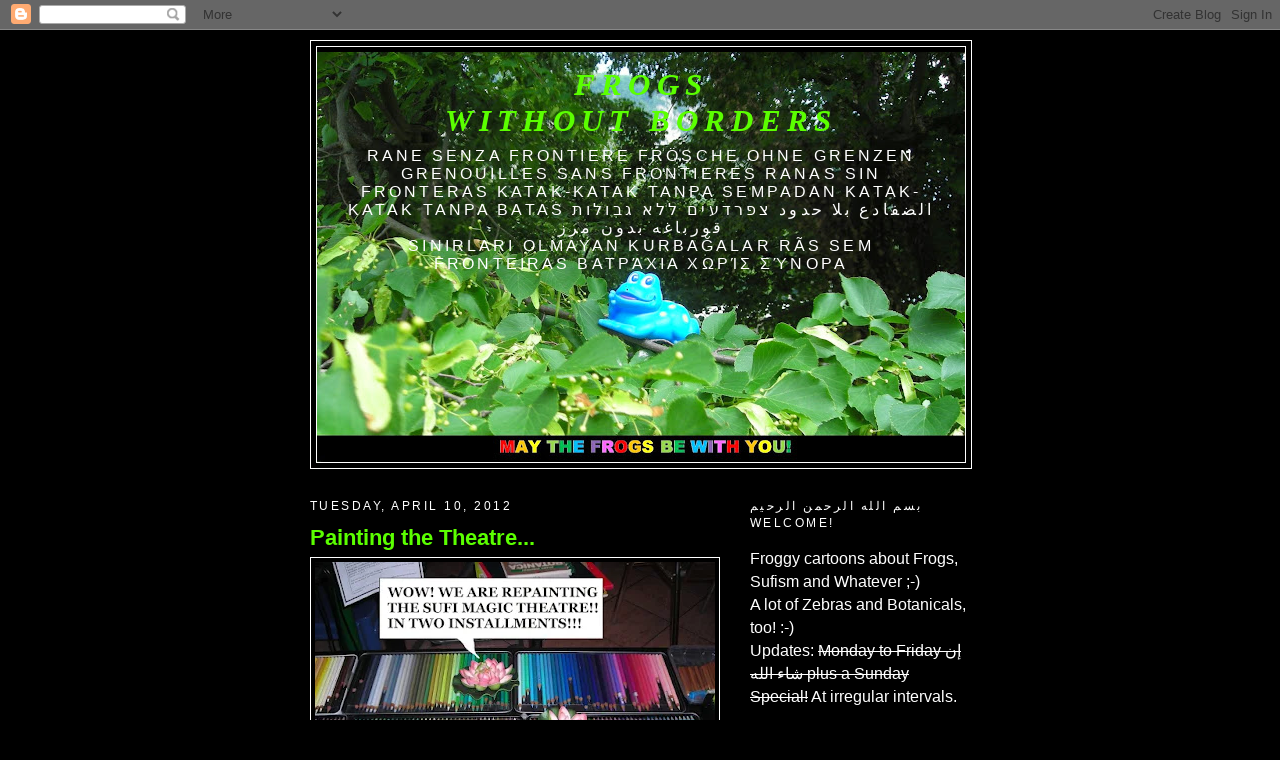

--- FILE ---
content_type: text/html; charset=UTF-8
request_url: http://www.suficartoons.com/2012/04/painting-theatre.html
body_size: 15104
content:
<!DOCTYPE html>
<html dir='ltr' xmlns='http://www.w3.org/1999/xhtml' xmlns:b='http://www.google.com/2005/gml/b' xmlns:data='http://www.google.com/2005/gml/data' xmlns:expr='http://www.google.com/2005/gml/expr'>
<head>
<link href='https://www.blogger.com/static/v1/widgets/2944754296-widget_css_bundle.css' rel='stylesheet' type='text/css'/>
<meta content='text/html; charset=UTF-8' http-equiv='Content-Type'/>
<meta content='blogger' name='generator'/>
<link href='http://www.suficartoons.com/favicon.ico' rel='icon' type='image/x-icon'/>
<link href='http://www.suficartoons.com/2012/04/painting-theatre.html' rel='canonical'/>
<link rel="alternate" type="application/atom+xml" title="FROGS  Without Borders - Atom" href="http://www.suficartoons.com/feeds/posts/default" />
<link rel="alternate" type="application/rss+xml" title="FROGS  Without Borders - RSS" href="http://www.suficartoons.com/feeds/posts/default?alt=rss" />
<link rel="service.post" type="application/atom+xml" title="FROGS  Without Borders - Atom" href="https://www.blogger.com/feeds/686144876953199542/posts/default" />

<link rel="alternate" type="application/atom+xml" title="FROGS  Without Borders - Atom" href="http://www.suficartoons.com/feeds/8015263435681237427/comments/default" />
<!--Can't find substitution for tag [blog.ieCssRetrofitLinks]-->
<link href='https://blogger.googleusercontent.com/img/b/R29vZ2xl/AVvXsEgUdw_GN3pFe1wA6LOhoFmfQ-z9no2Rrmv-9aYQ-NS5EDJeZFjmaFa00xfMaL2Wf-DxeV_IXttJJtl-4cAFoJiPOeRiCdCRXHMrPRW1LtKdcRfmPLIB7hBrbrJQsIqTr_Wy-vRS497Vc4U/s400/Repainting_the_Theatre_1.jpg' rel='image_src'/>
<meta content='http://www.suficartoons.com/2012/04/painting-theatre.html' property='og:url'/>
<meta content='Painting the Theatre...' property='og:title'/>
<meta content='Please come back on Tuesday, April 17.' property='og:description'/>
<meta content='https://blogger.googleusercontent.com/img/b/R29vZ2xl/AVvXsEgUdw_GN3pFe1wA6LOhoFmfQ-z9no2Rrmv-9aYQ-NS5EDJeZFjmaFa00xfMaL2Wf-DxeV_IXttJJtl-4cAFoJiPOeRiCdCRXHMrPRW1LtKdcRfmPLIB7hBrbrJQsIqTr_Wy-vRS497Vc4U/w1200-h630-p-k-no-nu/Repainting_the_Theatre_1.jpg' property='og:image'/>
<title>FROGS  Without Borders: Painting the Theatre...</title>
<style id='page-skin-1' type='text/css'><!--
/*
-----------------------------------------------
Blogger Template Style
Name:     Minima Black
Date:     26 Feb 2004
Updated by: Blogger Team
----------------------------------------------- */
/* Variable definitions
====================
<Variable name="bgcolor" description="Page Background Color"
type="color" default="#000">
<Variable name="textcolor" description="Text Color"
type="color" default="#ccc">
<Variable name="linkcolor" description="Link Color"
type="color" default="#9ad">
<Variable name="pagetitlecolor" description="Blog Title Color"
type="color" default="#ccc">
<Variable name="descriptioncolor" description="Blog Description Color"
type="color" default="#777">
<Variable name="titlecolor" description="Post Title Color"
type="color" default="#ad9">
<Variable name="bordercolor" description="Border Color"
type="color" default="#333">
<Variable name="sidebarcolor" description="Sidebar Title Color"
type="color" default="#777">
<Variable name="sidebartextcolor" description="Sidebar Text Color"
type="color" default="#999">
<Variable name="visitedlinkcolor" description="Visited Link Color"
type="color" default="#a7a">
<Variable name="bodyfont" description="Text Font"
type="font" default="normal normal 100% 'Trebuchet MS',Trebuchet,Verdana,Sans-serif">
<Variable name="headerfont" description="Sidebar Title Font"
type="font"
default="normal bold 78% 'Trebuchet MS',Trebuchet,Arial,Verdana,Sans-serif">
<Variable name="pagetitlefont" description="Blog Title Font"
type="font"
default="normal bold 200% 'Trebuchet MS',Trebuchet,Verdana,Sans-serif">
<Variable name="descriptionfont" description="Blog Description Font"
type="font"
default="normal normal 78% 'Trebuchet MS', Trebuchet, Verdana, Sans-serif">
<Variable name="postfooterfont" description="Post Footer Font"
type="font"
default="normal normal 78% 'Trebuchet MS', Trebuchet, Arial, Verdana, Sans-serif">
<Variable name="startSide" description="Start side in blog language"
type="automatic" default="left">
<Variable name="endSide" description="End side in blog language"
type="automatic" default="right">
*/
/* Use this with templates/template-twocol.html */
body {
background:#000000;
margin:0;
color:#ffffff;
font: x-small "Trebuchet MS", Trebuchet, Verdana, Sans-serif;
font-size/* */:/**/small;
font-size: /**/small;
text-align: center;
}
a:link {
color:#5bff00;
text-decoration:none;
}
a:visited {
color:#ffff00;
text-decoration:none;
}
a:hover {
color:#5bff00;
text-decoration:underline;
}
a img {
border-width:0;
}
/* Header
-----------------------------------------------
*/
#header-wrapper {
width:660px;
margin:0 auto 10px;
border:1px solid #ffffff;
}
#header-inner {
background-position: center;
margin-left: auto;
margin-right: auto;
}
#header {
margin: 5px;
border: 1px solid #ffffff;
text-align: center;
color:#5bff00;
}
#header h1 {
margin:5px 5px 0;
padding:15px 20px .25em;
line-height:1.2em;
text-transform:uppercase;
letter-spacing:.2em;
font: italic bold 200% Georgia, Times, serif;
}
#header a {
color:#5bff00;
text-decoration:none;
}
#header a:hover {
color:#5bff00;
}
#header .description {
margin:0 5px 5px;
padding:0 20px 15px;
max-width:700px;
text-transform:uppercase;
letter-spacing:.2em;
line-height: 1.4em;
font: normal normal 100% 'Trebuchet MS', Trebuchet, Verdana, Sans-serif;;
color: #ffffff;
}
#header img {
margin-left: auto;
margin-right: auto;
}
/* Outer-Wrapper
----------------------------------------------- */
#outer-wrapper {
width: 660px;
margin:0 auto;
padding:10px;
text-align:left;
font: normal normal 120% Trebuchet, Trebuchet MS, Arial, sans-serif;;
}
#main-wrapper {
width: 410px;
float: left;
word-wrap: break-word; /* fix for long text breaking sidebar float in IE */
overflow: hidden;     /* fix for long non-text content breaking IE sidebar float */
}
#sidebar-wrapper {
width: 220px;
float: right;
word-wrap: break-word; /* fix for long text breaking sidebar float in IE */
overflow: hidden;     /* fix for long non-text content breaking IE sidebar float */
}
/* Headings
----------------------------------------------- */
h2 {
margin:1.5em 0 .75em;
font:normal normal 80% Trebuchet, Trebuchet MS, Arial, sans-serif;;
line-height: 1.4em;
text-transform:uppercase;
letter-spacing:.2em;
color:#ffffff;
}
/* Posts
-----------------------------------------------
*/
h2.date-header {
margin:1.5em 0 .5em;
}
.post {
margin:.5em 0 1.5em;
border-bottom:1px dotted #ffffff;
padding-bottom:1.5em;
}
.post h3 {
margin:.25em 0 0;
padding:0 0 4px;
font-size:140%;
font-weight:normal;
line-height:1.4em;
color:#5bff00;
}
.post h3 a, .post h3 a:visited, .post h3 strong {
display:block;
text-decoration:none;
color:#5bff00;
font-weight:bold;
}
.post h3 strong, .post h3 a:hover {
color:#ffffff;
}
.post-body {
margin:0 0 .75em;
line-height:1.6em;
}
.post-body blockquote {
line-height:1.3em;
}
.post-footer {
margin: .75em 0;
color:#ffffff;
text-transform:uppercase;
letter-spacing:.1em;
font: normal normal 69% 'Trebuchet MS', Trebuchet, Arial, Verdana, Sans-serif;
line-height: 1.4em;
}
.comment-link {
margin-left:.6em;
}
.post img, table.tr-caption-container {
padding:4px;
border:1px solid #ffffff;
}
.tr-caption-container img {
border: none;
padding: 0;
}
.post blockquote {
margin:1em 20px;
}
.post blockquote p {
margin:.75em 0;
}
/* Comments
----------------------------------------------- */
#comments h4 {
margin:1em 0;
font-weight: bold;
line-height: 1.4em;
text-transform:uppercase;
letter-spacing:.2em;
color: #ffffff;
}
#comments-block {
margin:1em 0 1.5em;
line-height:1.6em;
}
#comments-block .comment-author {
margin:.5em 0;
}
#comments-block .comment-body {
margin:.25em 0 0;
}
#comments-block .comment-footer {
margin:-.25em 0 2em;
line-height: 1.4em;
text-transform:uppercase;
letter-spacing:.1em;
}
#comments-block .comment-body p {
margin:0 0 .75em;
}
.deleted-comment {
font-style:italic;
color:gray;
}
.feed-links {
clear: both;
line-height: 2.5em;
}
#blog-pager-newer-link {
float: left;
}
#blog-pager-older-link {
float: right;
}
#blog-pager {
text-align: center;
}
/* Sidebar Content
----------------------------------------------- */
.sidebar {
color: #ffffff;
line-height: 1.5em;
}
.sidebar ul {
list-style:none;
margin:0 0 0;
padding:0 0 0;
}
.sidebar li {
margin:0;
padding-top:0;
padding-right:0;
padding-bottom:.25em;
padding-left:15px;
text-indent:-15px;
line-height:1.5em;
}
.sidebar .widget, .main .widget {
border-bottom:1px dotted #ffffff;
margin:0 0 1.5em;
padding:0 0 1.5em;
}
.main .Blog {
border-bottom-width: 0;
}
/* Profile
----------------------------------------------- */
.profile-img {
float: left;
margin-top: 0;
margin-right: 5px;
margin-bottom: 5px;
margin-left: 0;
padding: 4px;
border: 1px solid #ffffff;
}
.profile-data {
margin:0;
text-transform:uppercase;
letter-spacing:.1em;
font: normal normal 69% 'Trebuchet MS', Trebuchet, Arial, Verdana, Sans-serif;
color: #ffffff;
font-weight: bold;
line-height: 1.6em;
}
.profile-datablock {
margin:.5em 0 .5em;
}
.profile-textblock {
margin: 0.5em 0;
line-height: 1.6em;
}
.profile-link {
font: normal normal 69% 'Trebuchet MS', Trebuchet, Arial, Verdana, Sans-serif;
text-transform: uppercase;
letter-spacing: .1em;
}
/* Footer
----------------------------------------------- */
#footer {
width:660px;
clear:both;
margin:0 auto;
padding-top:15px;
line-height: 1.6em;
text-transform:uppercase;
letter-spacing:.1em;
text-align: center;
}

--></style>
<link href='https://www.blogger.com/dyn-css/authorization.css?targetBlogID=686144876953199542&amp;zx=cda2b819-f88f-47df-b407-049f518a295e' media='none' onload='if(media!=&#39;all&#39;)media=&#39;all&#39;' rel='stylesheet'/><noscript><link href='https://www.blogger.com/dyn-css/authorization.css?targetBlogID=686144876953199542&amp;zx=cda2b819-f88f-47df-b407-049f518a295e' rel='stylesheet'/></noscript>
<meta name='google-adsense-platform-account' content='ca-host-pub-1556223355139109'/>
<meta name='google-adsense-platform-domain' content='blogspot.com'/>

</head>
<body>
<div class='navbar section' id='navbar'><div class='widget Navbar' data-version='1' id='Navbar1'><script type="text/javascript">
    function setAttributeOnload(object, attribute, val) {
      if(window.addEventListener) {
        window.addEventListener('load',
          function(){ object[attribute] = val; }, false);
      } else {
        window.attachEvent('onload', function(){ object[attribute] = val; });
      }
    }
  </script>
<div id="navbar-iframe-container"></div>
<script type="text/javascript" src="https://apis.google.com/js/platform.js"></script>
<script type="text/javascript">
      gapi.load("gapi.iframes:gapi.iframes.style.bubble", function() {
        if (gapi.iframes && gapi.iframes.getContext) {
          gapi.iframes.getContext().openChild({
              url: 'https://www.blogger.com/navbar/686144876953199542?po\x3d8015263435681237427\x26origin\x3dhttp://www.suficartoons.com',
              where: document.getElementById("navbar-iframe-container"),
              id: "navbar-iframe"
          });
        }
      });
    </script><script type="text/javascript">
(function() {
var script = document.createElement('script');
script.type = 'text/javascript';
script.src = '//pagead2.googlesyndication.com/pagead/js/google_top_exp.js';
var head = document.getElementsByTagName('head')[0];
if (head) {
head.appendChild(script);
}})();
</script>
</div></div>
<div id='outer-wrapper'><div id='wrap2'>
<!-- skip links for text browsers -->
<span id='skiplinks' style='display:none;'>
<a href='#main'>skip to main </a> |
      <a href='#sidebar'>skip to sidebar</a>
</span>
<div id='header-wrapper'>
<div class='header section' id='header'><div class='widget Header' data-version='1' id='Header1'>
<div id='header-inner' style='background-image: url("https://blogger.googleusercontent.com/img/b/R29vZ2xl/AVvXsEhoclR99vGRr71KeQ1HtFMZSvqGxYDkAlgn9q_9kTePNLEGCMuCckj8vaI_9f51nBwtqZsmukbN7uJsQrsgP5uXh6Ugi2Vo6Xez1bdVkSBVbK0ZSUAp6zPbqrOfw77fgVOCpbXcRR0YeZc/s652/Rana+persiana-Cheshire+Frog+x+Header.jpg"); background-position: left; min-height: 410px; _height: 410px; background-repeat: no-repeat; '>
<div class='titlewrapper' style='background: transparent'>
<h1 class='title' style='background: transparent; border-width: 0px'>
<a href='http://www.suficartoons.com/'>
FROGS <br> Without Borders
</a>
</h1>
</div>
<div class='descriptionwrapper'>
<p class='description'><span>Rane Senza Frontiere Frösche Ohne Grenzen Grenouilles Sans Frontieres Ranas Sin Fronteras Katak-katak tanpa sempadan Katak-katak tanpa batas  الضفادع بلا حدود צפרדעים ללא גבולות قورباغه بدون مرز<br>Sınırları olmayan kurbağalar Rãs sem fronteiras βατράχια χωρίς σύνορα<p></p></span></p>
</div>
</div>
</div></div>
</div>
<div id='content-wrapper'>
<div id='crosscol-wrapper' style='text-align:center'>
<div class='crosscol no-items section' id='crosscol'></div>
</div>
<div id='main-wrapper'>
<div class='main section' id='main'><div class='widget Blog' data-version='1' id='Blog1'>
<div class='blog-posts hfeed'>

          <div class="date-outer">
        
<h2 class='date-header'><span>Tuesday, April 10, 2012</span></h2>

          <div class="date-posts">
        
<div class='post-outer'>
<div class='post hentry'>
<a name='8015263435681237427'></a>
<h3 class='post-title entry-title'>
<a href='http://www.suficartoons.com/2012/04/painting-theatre.html'>Painting the Theatre...</a>
</h3>
<div class='post-header-line-1'></div>
<div class='post-body entry-content'>
<div class="separator" style="clear: both; text-align: center;"><a href="https://blogger.googleusercontent.com/img/b/R29vZ2xl/AVvXsEgUdw_GN3pFe1wA6LOhoFmfQ-z9no2Rrmv-9aYQ-NS5EDJeZFjmaFa00xfMaL2Wf-DxeV_IXttJJtl-4cAFoJiPOeRiCdCRXHMrPRW1LtKdcRfmPLIB7hBrbrJQsIqTr_Wy-vRS497Vc4U/s1600/Repainting_the_Theatre_1.jpg" imageanchor="1" style="clear:left; float:left;margin-right:1em; margin-bottom:1em"><img border="0" height="301" loading="lazy" src="https://blogger.googleusercontent.com/img/b/R29vZ2xl/AVvXsEgUdw_GN3pFe1wA6LOhoFmfQ-z9no2Rrmv-9aYQ-NS5EDJeZFjmaFa00xfMaL2Wf-DxeV_IXttJJtl-4cAFoJiPOeRiCdCRXHMrPRW1LtKdcRfmPLIB7hBrbrJQsIqTr_Wy-vRS497Vc4U/s400-rw/Repainting_the_Theatre_1.jpg" width="400" /></a></div>Please come back on Tuesday, April 17.
<div style='clear: both;'></div>
</div>
<div class='post-footer'>
<div class='post-footer-line post-footer-line-1'><span class='post-author vcard'>
</span>
<span class='post-timestamp'>
</span>
<span class='post-comment-link'>
</span>
<span class='post-backlinks post-comment-link'>
</span>
<span class='post-icons'>
</span>
</div>
<div class='post-footer-line post-footer-line-2'></div>
<div class='post-footer-line post-footer-line-3'><span class='reaction-buttons'>
</span>
</div>
</div>
</div>
<div class='comments' id='comments'>
<a name='comments'></a>
<h4>No comments:</h4>
<div id='Blog1_comments-block-wrapper'>
<dl class='avatar-comment-indent' id='comments-block'>
</dl>
</div>
<p class='comment-footer'>
<a href='https://www.blogger.com/comment/fullpage/post/686144876953199542/8015263435681237427' onclick=''>Post a Comment</a>
</p>
</div>
</div>

        </div></div>
      
</div>
<div class='blog-pager' id='blog-pager'>
<span id='blog-pager-newer-link'>
<a class='blog-pager-newer-link' href='http://www.suficartoons.com/2012/04/469a.html' id='Blog1_blog-pager-newer-link' title='Newer Post'>Newer Post</a>
</span>
<span id='blog-pager-older-link'>
<a class='blog-pager-older-link' href='http://www.suficartoons.com/2012/04/like-heart.html' id='Blog1_blog-pager-older-link' title='Older Post'>Older Post</a>
</span>
<a class='home-link' href='http://www.suficartoons.com/'>Home</a>
</div>
<div class='clear'></div>
<div class='post-feeds'>
<div class='feed-links'>
Subscribe to:
<a class='feed-link' href='http://www.suficartoons.com/feeds/8015263435681237427/comments/default' target='_blank' type='application/atom+xml'>Post Comments (Atom)</a>
</div>
</div>
</div></div>
</div>
<div id='sidebar-wrapper'>
<div class='sidebar section' id='sidebar'><div class='widget Text' data-version='1' id='Text1'>
<h2 class='title'>بسم الله الرحمن الرحيم <br> Welcome!</h2>
<div class='widget-content'>
<blockquote></blockquote>Froggy cartoons about Frogs, Sufism and Whatever ;-)<br />A lot of Zebras and Botanicals, too! :-)<br /> Updates: <s =""  style="font-size:100%;">Monday to Friday<span class="apple-converted-space"> </span></s><s =""  style="font-size:100%;"><span dir="RTL"  lang="AR-SA" style="font-family:&quot;;">إن شاء الله</span></s><span ="" dir="LTR"  style="font-size:100%;"></span><span ="" dir="LTR"  style="font-size:100%;"></span><span ="" class="apple-converted-space"  style="font-size:100%;"><s><span dir="LTR"></span><span dir="LTR"></span> </s></span><s style="font-size: 100%;">plus a Sunday Special!</s><span =""  style="font-size:100%;">  At irregular intervals.</span><p class="MsoNormal"><s><o:p></o:p></s></p><div><br /><span style="font-style: italic;">Click on the pics to enlarge them.</span></div>
</div>
<div class='clear'></div>
</div><div class='widget Profile' data-version='1' id='Profile1'>
<h2>About me</h2>
<div class='widget-content'>
<a href='https://www.blogger.com/profile/10811427049742965456'><img alt='My photo' class='profile-img' height='80' src='//blogger.googleusercontent.com/img/b/R29vZ2xl/AVvXsEi2LWRkgaryMxzW91ehh4mDQAsu-HD4tkO-_MFfE9lWblRlNiH-c7lH9uyqCPIswr0hMhdrt84EU87E0DiauX-GaOg4mYzBfr5sBhXi-y1f0dgVNJN96a9-V8nz3uCvi2ELjed922BVPlehoLcUO2hLRxcCK1ToM82DrgVm2sZvStOSHA/s1600/Avatar%202026%205.jpg' width='80'/></a>
<dl class='profile-datablock'>
<dt class='profile-data'>
<a class='profile-name-link g-profile' href='https://www.blogger.com/profile/10811427049742965456' rel='author' style='background-image: url(//www.blogger.com/img/logo-16.png);'>
Marina Montanaro
</a>
</dt>
<dd class='profile-data'>Switzerland</dd>
<dd class='profile-textblock'>MarMo &#169; 2007-2026<br>marmo [at] suficartoons [dot] com</dd>
</dl>
<a class='profile-link' href='https://www.blogger.com/profile/10811427049742965456' rel='author'>View my complete profile</a>
<div class='clear'></div>
</div>
</div><div class='widget Text' data-version='1' id='Text5'>
<h2 class='title'>ABOUT THE FROGS</h2>
<div class='widget-content'>
Frogs Without Borders (FWB) is a comic disorganization leaping into the funny side of life. We are activists of the pencil and believe in the power of humour and <span style="color:#ff6666;">c</span><span style="color:#ff9900;">o</span><span style="color:#ffff99;">l</span><span style="color:#99ff99;">o</span><span style="color:#99ffff;">u</span><span style="color:#9999ff;">r</span><span style="color:#ffccff;">s</span>.<br /><br />
</div>
<div class='clear'></div>
</div><div class='widget BlogArchive' data-version='1' id='BlogArchive1'>
<h2>Blog Archive</h2>
<div class='widget-content'>
<div id='ArchiveList'>
<div id='BlogArchive1_ArchiveList'>
<ul class='hierarchy'>
<li class='archivedate collapsed'>
<a class='toggle' href='javascript:void(0)'>
<span class='zippy'>

          &#9658;&#160;
        
</span>
</a>
<a class='post-count-link' href='http://www.suficartoons.com/2026/'>2026</a>
<span class='post-count' dir='ltr'>(15)</span>
<ul class='hierarchy'>
<li class='archivedate collapsed'>
<a class='toggle' href='javascript:void(0)'>
<span class='zippy'>

          &#9658;&#160;
        
</span>
</a>
<a class='post-count-link' href='http://www.suficartoons.com/2026/02/'>February</a>
<span class='post-count' dir='ltr'>(1)</span>
</li>
</ul>
<ul class='hierarchy'>
<li class='archivedate collapsed'>
<a class='toggle' href='javascript:void(0)'>
<span class='zippy'>

          &#9658;&#160;
        
</span>
</a>
<a class='post-count-link' href='http://www.suficartoons.com/2026/01/'>January</a>
<span class='post-count' dir='ltr'>(14)</span>
</li>
</ul>
</li>
</ul>
<ul class='hierarchy'>
<li class='archivedate collapsed'>
<a class='toggle' href='javascript:void(0)'>
<span class='zippy'>

          &#9658;&#160;
        
</span>
</a>
<a class='post-count-link' href='http://www.suficartoons.com/2025/'>2025</a>
<span class='post-count' dir='ltr'>(232)</span>
<ul class='hierarchy'>
<li class='archivedate collapsed'>
<a class='toggle' href='javascript:void(0)'>
<span class='zippy'>

          &#9658;&#160;
        
</span>
</a>
<a class='post-count-link' href='http://www.suficartoons.com/2025/12/'>December</a>
<span class='post-count' dir='ltr'>(10)</span>
</li>
</ul>
<ul class='hierarchy'>
<li class='archivedate collapsed'>
<a class='toggle' href='javascript:void(0)'>
<span class='zippy'>

          &#9658;&#160;
        
</span>
</a>
<a class='post-count-link' href='http://www.suficartoons.com/2025/11/'>November</a>
<span class='post-count' dir='ltr'>(13)</span>
</li>
</ul>
<ul class='hierarchy'>
<li class='archivedate collapsed'>
<a class='toggle' href='javascript:void(0)'>
<span class='zippy'>

          &#9658;&#160;
        
</span>
</a>
<a class='post-count-link' href='http://www.suficartoons.com/2025/10/'>October</a>
<span class='post-count' dir='ltr'>(16)</span>
</li>
</ul>
<ul class='hierarchy'>
<li class='archivedate collapsed'>
<a class='toggle' href='javascript:void(0)'>
<span class='zippy'>

          &#9658;&#160;
        
</span>
</a>
<a class='post-count-link' href='http://www.suficartoons.com/2025/09/'>September</a>
<span class='post-count' dir='ltr'>(20)</span>
</li>
</ul>
<ul class='hierarchy'>
<li class='archivedate collapsed'>
<a class='toggle' href='javascript:void(0)'>
<span class='zippy'>

          &#9658;&#160;
        
</span>
</a>
<a class='post-count-link' href='http://www.suficartoons.com/2025/08/'>August</a>
<span class='post-count' dir='ltr'>(21)</span>
</li>
</ul>
<ul class='hierarchy'>
<li class='archivedate collapsed'>
<a class='toggle' href='javascript:void(0)'>
<span class='zippy'>

          &#9658;&#160;
        
</span>
</a>
<a class='post-count-link' href='http://www.suficartoons.com/2025/07/'>July</a>
<span class='post-count' dir='ltr'>(16)</span>
</li>
</ul>
<ul class='hierarchy'>
<li class='archivedate collapsed'>
<a class='toggle' href='javascript:void(0)'>
<span class='zippy'>

          &#9658;&#160;
        
</span>
</a>
<a class='post-count-link' href='http://www.suficartoons.com/2025/06/'>June</a>
<span class='post-count' dir='ltr'>(16)</span>
</li>
</ul>
<ul class='hierarchy'>
<li class='archivedate collapsed'>
<a class='toggle' href='javascript:void(0)'>
<span class='zippy'>

          &#9658;&#160;
        
</span>
</a>
<a class='post-count-link' href='http://www.suficartoons.com/2025/05/'>May</a>
<span class='post-count' dir='ltr'>(19)</span>
</li>
</ul>
<ul class='hierarchy'>
<li class='archivedate collapsed'>
<a class='toggle' href='javascript:void(0)'>
<span class='zippy'>

          &#9658;&#160;
        
</span>
</a>
<a class='post-count-link' href='http://www.suficartoons.com/2025/04/'>April</a>
<span class='post-count' dir='ltr'>(30)</span>
</li>
</ul>
<ul class='hierarchy'>
<li class='archivedate collapsed'>
<a class='toggle' href='javascript:void(0)'>
<span class='zippy'>

          &#9658;&#160;
        
</span>
</a>
<a class='post-count-link' href='http://www.suficartoons.com/2025/03/'>March</a>
<span class='post-count' dir='ltr'>(24)</span>
</li>
</ul>
<ul class='hierarchy'>
<li class='archivedate collapsed'>
<a class='toggle' href='javascript:void(0)'>
<span class='zippy'>

          &#9658;&#160;
        
</span>
</a>
<a class='post-count-link' href='http://www.suficartoons.com/2025/02/'>February</a>
<span class='post-count' dir='ltr'>(25)</span>
</li>
</ul>
<ul class='hierarchy'>
<li class='archivedate collapsed'>
<a class='toggle' href='javascript:void(0)'>
<span class='zippy'>

          &#9658;&#160;
        
</span>
</a>
<a class='post-count-link' href='http://www.suficartoons.com/2025/01/'>January</a>
<span class='post-count' dir='ltr'>(22)</span>
</li>
</ul>
</li>
</ul>
<ul class='hierarchy'>
<li class='archivedate collapsed'>
<a class='toggle' href='javascript:void(0)'>
<span class='zippy'>

          &#9658;&#160;
        
</span>
</a>
<a class='post-count-link' href='http://www.suficartoons.com/2024/'>2024</a>
<span class='post-count' dir='ltr'>(321)</span>
<ul class='hierarchy'>
<li class='archivedate collapsed'>
<a class='toggle' href='javascript:void(0)'>
<span class='zippy'>

          &#9658;&#160;
        
</span>
</a>
<a class='post-count-link' href='http://www.suficartoons.com/2024/12/'>December</a>
<span class='post-count' dir='ltr'>(17)</span>
</li>
</ul>
<ul class='hierarchy'>
<li class='archivedate collapsed'>
<a class='toggle' href='javascript:void(0)'>
<span class='zippy'>

          &#9658;&#160;
        
</span>
</a>
<a class='post-count-link' href='http://www.suficartoons.com/2024/11/'>November</a>
<span class='post-count' dir='ltr'>(33)</span>
</li>
</ul>
<ul class='hierarchy'>
<li class='archivedate collapsed'>
<a class='toggle' href='javascript:void(0)'>
<span class='zippy'>

          &#9658;&#160;
        
</span>
</a>
<a class='post-count-link' href='http://www.suficartoons.com/2024/10/'>October</a>
<span class='post-count' dir='ltr'>(25)</span>
</li>
</ul>
<ul class='hierarchy'>
<li class='archivedate collapsed'>
<a class='toggle' href='javascript:void(0)'>
<span class='zippy'>

          &#9658;&#160;
        
</span>
</a>
<a class='post-count-link' href='http://www.suficartoons.com/2024/09/'>September</a>
<span class='post-count' dir='ltr'>(35)</span>
</li>
</ul>
<ul class='hierarchy'>
<li class='archivedate collapsed'>
<a class='toggle' href='javascript:void(0)'>
<span class='zippy'>

          &#9658;&#160;
        
</span>
</a>
<a class='post-count-link' href='http://www.suficartoons.com/2024/08/'>August</a>
<span class='post-count' dir='ltr'>(20)</span>
</li>
</ul>
<ul class='hierarchy'>
<li class='archivedate collapsed'>
<a class='toggle' href='javascript:void(0)'>
<span class='zippy'>

          &#9658;&#160;
        
</span>
</a>
<a class='post-count-link' href='http://www.suficartoons.com/2024/07/'>July</a>
<span class='post-count' dir='ltr'>(24)</span>
</li>
</ul>
<ul class='hierarchy'>
<li class='archivedate collapsed'>
<a class='toggle' href='javascript:void(0)'>
<span class='zippy'>

          &#9658;&#160;
        
</span>
</a>
<a class='post-count-link' href='http://www.suficartoons.com/2024/06/'>June</a>
<span class='post-count' dir='ltr'>(30)</span>
</li>
</ul>
<ul class='hierarchy'>
<li class='archivedate collapsed'>
<a class='toggle' href='javascript:void(0)'>
<span class='zippy'>

          &#9658;&#160;
        
</span>
</a>
<a class='post-count-link' href='http://www.suficartoons.com/2024/05/'>May</a>
<span class='post-count' dir='ltr'>(31)</span>
</li>
</ul>
<ul class='hierarchy'>
<li class='archivedate collapsed'>
<a class='toggle' href='javascript:void(0)'>
<span class='zippy'>

          &#9658;&#160;
        
</span>
</a>
<a class='post-count-link' href='http://www.suficartoons.com/2024/04/'>April</a>
<span class='post-count' dir='ltr'>(24)</span>
</li>
</ul>
<ul class='hierarchy'>
<li class='archivedate collapsed'>
<a class='toggle' href='javascript:void(0)'>
<span class='zippy'>

          &#9658;&#160;
        
</span>
</a>
<a class='post-count-link' href='http://www.suficartoons.com/2024/03/'>March</a>
<span class='post-count' dir='ltr'>(34)</span>
</li>
</ul>
<ul class='hierarchy'>
<li class='archivedate collapsed'>
<a class='toggle' href='javascript:void(0)'>
<span class='zippy'>

          &#9658;&#160;
        
</span>
</a>
<a class='post-count-link' href='http://www.suficartoons.com/2024/02/'>February</a>
<span class='post-count' dir='ltr'>(29)</span>
</li>
</ul>
<ul class='hierarchy'>
<li class='archivedate collapsed'>
<a class='toggle' href='javascript:void(0)'>
<span class='zippy'>

          &#9658;&#160;
        
</span>
</a>
<a class='post-count-link' href='http://www.suficartoons.com/2024/01/'>January</a>
<span class='post-count' dir='ltr'>(19)</span>
</li>
</ul>
</li>
</ul>
<ul class='hierarchy'>
<li class='archivedate collapsed'>
<a class='toggle' href='javascript:void(0)'>
<span class='zippy'>

          &#9658;&#160;
        
</span>
</a>
<a class='post-count-link' href='http://www.suficartoons.com/2023/'>2023</a>
<span class='post-count' dir='ltr'>(162)</span>
<ul class='hierarchy'>
<li class='archivedate collapsed'>
<a class='toggle' href='javascript:void(0)'>
<span class='zippy'>

          &#9658;&#160;
        
</span>
</a>
<a class='post-count-link' href='http://www.suficartoons.com/2023/12/'>December</a>
<span class='post-count' dir='ltr'>(20)</span>
</li>
</ul>
<ul class='hierarchy'>
<li class='archivedate collapsed'>
<a class='toggle' href='javascript:void(0)'>
<span class='zippy'>

          &#9658;&#160;
        
</span>
</a>
<a class='post-count-link' href='http://www.suficartoons.com/2023/11/'>November</a>
<span class='post-count' dir='ltr'>(11)</span>
</li>
</ul>
<ul class='hierarchy'>
<li class='archivedate collapsed'>
<a class='toggle' href='javascript:void(0)'>
<span class='zippy'>

          &#9658;&#160;
        
</span>
</a>
<a class='post-count-link' href='http://www.suficartoons.com/2023/10/'>October</a>
<span class='post-count' dir='ltr'>(8)</span>
</li>
</ul>
<ul class='hierarchy'>
<li class='archivedate collapsed'>
<a class='toggle' href='javascript:void(0)'>
<span class='zippy'>

          &#9658;&#160;
        
</span>
</a>
<a class='post-count-link' href='http://www.suficartoons.com/2023/09/'>September</a>
<span class='post-count' dir='ltr'>(16)</span>
</li>
</ul>
<ul class='hierarchy'>
<li class='archivedate collapsed'>
<a class='toggle' href='javascript:void(0)'>
<span class='zippy'>

          &#9658;&#160;
        
</span>
</a>
<a class='post-count-link' href='http://www.suficartoons.com/2023/08/'>August</a>
<span class='post-count' dir='ltr'>(14)</span>
</li>
</ul>
<ul class='hierarchy'>
<li class='archivedate collapsed'>
<a class='toggle' href='javascript:void(0)'>
<span class='zippy'>

          &#9658;&#160;
        
</span>
</a>
<a class='post-count-link' href='http://www.suficartoons.com/2023/07/'>July</a>
<span class='post-count' dir='ltr'>(18)</span>
</li>
</ul>
<ul class='hierarchy'>
<li class='archivedate collapsed'>
<a class='toggle' href='javascript:void(0)'>
<span class='zippy'>

          &#9658;&#160;
        
</span>
</a>
<a class='post-count-link' href='http://www.suficartoons.com/2023/06/'>June</a>
<span class='post-count' dir='ltr'>(14)</span>
</li>
</ul>
<ul class='hierarchy'>
<li class='archivedate collapsed'>
<a class='toggle' href='javascript:void(0)'>
<span class='zippy'>

          &#9658;&#160;
        
</span>
</a>
<a class='post-count-link' href='http://www.suficartoons.com/2023/05/'>May</a>
<span class='post-count' dir='ltr'>(12)</span>
</li>
</ul>
<ul class='hierarchy'>
<li class='archivedate collapsed'>
<a class='toggle' href='javascript:void(0)'>
<span class='zippy'>

          &#9658;&#160;
        
</span>
</a>
<a class='post-count-link' href='http://www.suficartoons.com/2023/04/'>April</a>
<span class='post-count' dir='ltr'>(13)</span>
</li>
</ul>
<ul class='hierarchy'>
<li class='archivedate collapsed'>
<a class='toggle' href='javascript:void(0)'>
<span class='zippy'>

          &#9658;&#160;
        
</span>
</a>
<a class='post-count-link' href='http://www.suficartoons.com/2023/03/'>March</a>
<span class='post-count' dir='ltr'>(10)</span>
</li>
</ul>
<ul class='hierarchy'>
<li class='archivedate collapsed'>
<a class='toggle' href='javascript:void(0)'>
<span class='zippy'>

          &#9658;&#160;
        
</span>
</a>
<a class='post-count-link' href='http://www.suficartoons.com/2023/02/'>February</a>
<span class='post-count' dir='ltr'>(9)</span>
</li>
</ul>
<ul class='hierarchy'>
<li class='archivedate collapsed'>
<a class='toggle' href='javascript:void(0)'>
<span class='zippy'>

          &#9658;&#160;
        
</span>
</a>
<a class='post-count-link' href='http://www.suficartoons.com/2023/01/'>January</a>
<span class='post-count' dir='ltr'>(17)</span>
</li>
</ul>
</li>
</ul>
<ul class='hierarchy'>
<li class='archivedate collapsed'>
<a class='toggle' href='javascript:void(0)'>
<span class='zippy'>

          &#9658;&#160;
        
</span>
</a>
<a class='post-count-link' href='http://www.suficartoons.com/2022/'>2022</a>
<span class='post-count' dir='ltr'>(172)</span>
<ul class='hierarchy'>
<li class='archivedate collapsed'>
<a class='toggle' href='javascript:void(0)'>
<span class='zippy'>

          &#9658;&#160;
        
</span>
</a>
<a class='post-count-link' href='http://www.suficartoons.com/2022/12/'>December</a>
<span class='post-count' dir='ltr'>(11)</span>
</li>
</ul>
<ul class='hierarchy'>
<li class='archivedate collapsed'>
<a class='toggle' href='javascript:void(0)'>
<span class='zippy'>

          &#9658;&#160;
        
</span>
</a>
<a class='post-count-link' href='http://www.suficartoons.com/2022/11/'>November</a>
<span class='post-count' dir='ltr'>(5)</span>
</li>
</ul>
<ul class='hierarchy'>
<li class='archivedate collapsed'>
<a class='toggle' href='javascript:void(0)'>
<span class='zippy'>

          &#9658;&#160;
        
</span>
</a>
<a class='post-count-link' href='http://www.suficartoons.com/2022/10/'>October</a>
<span class='post-count' dir='ltr'>(9)</span>
</li>
</ul>
<ul class='hierarchy'>
<li class='archivedate collapsed'>
<a class='toggle' href='javascript:void(0)'>
<span class='zippy'>

          &#9658;&#160;
        
</span>
</a>
<a class='post-count-link' href='http://www.suficartoons.com/2022/09/'>September</a>
<span class='post-count' dir='ltr'>(18)</span>
</li>
</ul>
<ul class='hierarchy'>
<li class='archivedate collapsed'>
<a class='toggle' href='javascript:void(0)'>
<span class='zippy'>

          &#9658;&#160;
        
</span>
</a>
<a class='post-count-link' href='http://www.suficartoons.com/2022/08/'>August</a>
<span class='post-count' dir='ltr'>(16)</span>
</li>
</ul>
<ul class='hierarchy'>
<li class='archivedate collapsed'>
<a class='toggle' href='javascript:void(0)'>
<span class='zippy'>

          &#9658;&#160;
        
</span>
</a>
<a class='post-count-link' href='http://www.suficartoons.com/2022/07/'>July</a>
<span class='post-count' dir='ltr'>(18)</span>
</li>
</ul>
<ul class='hierarchy'>
<li class='archivedate collapsed'>
<a class='toggle' href='javascript:void(0)'>
<span class='zippy'>

          &#9658;&#160;
        
</span>
</a>
<a class='post-count-link' href='http://www.suficartoons.com/2022/06/'>June</a>
<span class='post-count' dir='ltr'>(13)</span>
</li>
</ul>
<ul class='hierarchy'>
<li class='archivedate collapsed'>
<a class='toggle' href='javascript:void(0)'>
<span class='zippy'>

          &#9658;&#160;
        
</span>
</a>
<a class='post-count-link' href='http://www.suficartoons.com/2022/05/'>May</a>
<span class='post-count' dir='ltr'>(15)</span>
</li>
</ul>
<ul class='hierarchy'>
<li class='archivedate collapsed'>
<a class='toggle' href='javascript:void(0)'>
<span class='zippy'>

          &#9658;&#160;
        
</span>
</a>
<a class='post-count-link' href='http://www.suficartoons.com/2022/04/'>April</a>
<span class='post-count' dir='ltr'>(22)</span>
</li>
</ul>
<ul class='hierarchy'>
<li class='archivedate collapsed'>
<a class='toggle' href='javascript:void(0)'>
<span class='zippy'>

          &#9658;&#160;
        
</span>
</a>
<a class='post-count-link' href='http://www.suficartoons.com/2022/03/'>March</a>
<span class='post-count' dir='ltr'>(25)</span>
</li>
</ul>
<ul class='hierarchy'>
<li class='archivedate collapsed'>
<a class='toggle' href='javascript:void(0)'>
<span class='zippy'>

          &#9658;&#160;
        
</span>
</a>
<a class='post-count-link' href='http://www.suficartoons.com/2022/02/'>February</a>
<span class='post-count' dir='ltr'>(11)</span>
</li>
</ul>
<ul class='hierarchy'>
<li class='archivedate collapsed'>
<a class='toggle' href='javascript:void(0)'>
<span class='zippy'>

          &#9658;&#160;
        
</span>
</a>
<a class='post-count-link' href='http://www.suficartoons.com/2022/01/'>January</a>
<span class='post-count' dir='ltr'>(9)</span>
</li>
</ul>
</li>
</ul>
<ul class='hierarchy'>
<li class='archivedate collapsed'>
<a class='toggle' href='javascript:void(0)'>
<span class='zippy'>

          &#9658;&#160;
        
</span>
</a>
<a class='post-count-link' href='http://www.suficartoons.com/2021/'>2021</a>
<span class='post-count' dir='ltr'>(177)</span>
<ul class='hierarchy'>
<li class='archivedate collapsed'>
<a class='toggle' href='javascript:void(0)'>
<span class='zippy'>

          &#9658;&#160;
        
</span>
</a>
<a class='post-count-link' href='http://www.suficartoons.com/2021/12/'>December</a>
<span class='post-count' dir='ltr'>(7)</span>
</li>
</ul>
<ul class='hierarchy'>
<li class='archivedate collapsed'>
<a class='toggle' href='javascript:void(0)'>
<span class='zippy'>

          &#9658;&#160;
        
</span>
</a>
<a class='post-count-link' href='http://www.suficartoons.com/2021/11/'>November</a>
<span class='post-count' dir='ltr'>(24)</span>
</li>
</ul>
<ul class='hierarchy'>
<li class='archivedate collapsed'>
<a class='toggle' href='javascript:void(0)'>
<span class='zippy'>

          &#9658;&#160;
        
</span>
</a>
<a class='post-count-link' href='http://www.suficartoons.com/2021/10/'>October</a>
<span class='post-count' dir='ltr'>(12)</span>
</li>
</ul>
<ul class='hierarchy'>
<li class='archivedate collapsed'>
<a class='toggle' href='javascript:void(0)'>
<span class='zippy'>

          &#9658;&#160;
        
</span>
</a>
<a class='post-count-link' href='http://www.suficartoons.com/2021/09/'>September</a>
<span class='post-count' dir='ltr'>(16)</span>
</li>
</ul>
<ul class='hierarchy'>
<li class='archivedate collapsed'>
<a class='toggle' href='javascript:void(0)'>
<span class='zippy'>

          &#9658;&#160;
        
</span>
</a>
<a class='post-count-link' href='http://www.suficartoons.com/2021/08/'>August</a>
<span class='post-count' dir='ltr'>(24)</span>
</li>
</ul>
<ul class='hierarchy'>
<li class='archivedate collapsed'>
<a class='toggle' href='javascript:void(0)'>
<span class='zippy'>

          &#9658;&#160;
        
</span>
</a>
<a class='post-count-link' href='http://www.suficartoons.com/2021/07/'>July</a>
<span class='post-count' dir='ltr'>(24)</span>
</li>
</ul>
<ul class='hierarchy'>
<li class='archivedate collapsed'>
<a class='toggle' href='javascript:void(0)'>
<span class='zippy'>

          &#9658;&#160;
        
</span>
</a>
<a class='post-count-link' href='http://www.suficartoons.com/2021/06/'>June</a>
<span class='post-count' dir='ltr'>(17)</span>
</li>
</ul>
<ul class='hierarchy'>
<li class='archivedate collapsed'>
<a class='toggle' href='javascript:void(0)'>
<span class='zippy'>

          &#9658;&#160;
        
</span>
</a>
<a class='post-count-link' href='http://www.suficartoons.com/2021/05/'>May</a>
<span class='post-count' dir='ltr'>(13)</span>
</li>
</ul>
<ul class='hierarchy'>
<li class='archivedate collapsed'>
<a class='toggle' href='javascript:void(0)'>
<span class='zippy'>

          &#9658;&#160;
        
</span>
</a>
<a class='post-count-link' href='http://www.suficartoons.com/2021/04/'>April</a>
<span class='post-count' dir='ltr'>(10)</span>
</li>
</ul>
<ul class='hierarchy'>
<li class='archivedate collapsed'>
<a class='toggle' href='javascript:void(0)'>
<span class='zippy'>

          &#9658;&#160;
        
</span>
</a>
<a class='post-count-link' href='http://www.suficartoons.com/2021/03/'>March</a>
<span class='post-count' dir='ltr'>(9)</span>
</li>
</ul>
<ul class='hierarchy'>
<li class='archivedate collapsed'>
<a class='toggle' href='javascript:void(0)'>
<span class='zippy'>

          &#9658;&#160;
        
</span>
</a>
<a class='post-count-link' href='http://www.suficartoons.com/2021/02/'>February</a>
<span class='post-count' dir='ltr'>(13)</span>
</li>
</ul>
<ul class='hierarchy'>
<li class='archivedate collapsed'>
<a class='toggle' href='javascript:void(0)'>
<span class='zippy'>

          &#9658;&#160;
        
</span>
</a>
<a class='post-count-link' href='http://www.suficartoons.com/2021/01/'>January</a>
<span class='post-count' dir='ltr'>(8)</span>
</li>
</ul>
</li>
</ul>
<ul class='hierarchy'>
<li class='archivedate collapsed'>
<a class='toggle' href='javascript:void(0)'>
<span class='zippy'>

          &#9658;&#160;
        
</span>
</a>
<a class='post-count-link' href='http://www.suficartoons.com/2020/'>2020</a>
<span class='post-count' dir='ltr'>(177)</span>
<ul class='hierarchy'>
<li class='archivedate collapsed'>
<a class='toggle' href='javascript:void(0)'>
<span class='zippy'>

          &#9658;&#160;
        
</span>
</a>
<a class='post-count-link' href='http://www.suficartoons.com/2020/12/'>December</a>
<span class='post-count' dir='ltr'>(10)</span>
</li>
</ul>
<ul class='hierarchy'>
<li class='archivedate collapsed'>
<a class='toggle' href='javascript:void(0)'>
<span class='zippy'>

          &#9658;&#160;
        
</span>
</a>
<a class='post-count-link' href='http://www.suficartoons.com/2020/11/'>November</a>
<span class='post-count' dir='ltr'>(14)</span>
</li>
</ul>
<ul class='hierarchy'>
<li class='archivedate collapsed'>
<a class='toggle' href='javascript:void(0)'>
<span class='zippy'>

          &#9658;&#160;
        
</span>
</a>
<a class='post-count-link' href='http://www.suficartoons.com/2020/10/'>October</a>
<span class='post-count' dir='ltr'>(19)</span>
</li>
</ul>
<ul class='hierarchy'>
<li class='archivedate collapsed'>
<a class='toggle' href='javascript:void(0)'>
<span class='zippy'>

          &#9658;&#160;
        
</span>
</a>
<a class='post-count-link' href='http://www.suficartoons.com/2020/09/'>September</a>
<span class='post-count' dir='ltr'>(8)</span>
</li>
</ul>
<ul class='hierarchy'>
<li class='archivedate collapsed'>
<a class='toggle' href='javascript:void(0)'>
<span class='zippy'>

          &#9658;&#160;
        
</span>
</a>
<a class='post-count-link' href='http://www.suficartoons.com/2020/08/'>August</a>
<span class='post-count' dir='ltr'>(6)</span>
</li>
</ul>
<ul class='hierarchy'>
<li class='archivedate collapsed'>
<a class='toggle' href='javascript:void(0)'>
<span class='zippy'>

          &#9658;&#160;
        
</span>
</a>
<a class='post-count-link' href='http://www.suficartoons.com/2020/07/'>July</a>
<span class='post-count' dir='ltr'>(17)</span>
</li>
</ul>
<ul class='hierarchy'>
<li class='archivedate collapsed'>
<a class='toggle' href='javascript:void(0)'>
<span class='zippy'>

          &#9658;&#160;
        
</span>
</a>
<a class='post-count-link' href='http://www.suficartoons.com/2020/06/'>June</a>
<span class='post-count' dir='ltr'>(21)</span>
</li>
</ul>
<ul class='hierarchy'>
<li class='archivedate collapsed'>
<a class='toggle' href='javascript:void(0)'>
<span class='zippy'>

          &#9658;&#160;
        
</span>
</a>
<a class='post-count-link' href='http://www.suficartoons.com/2020/05/'>May</a>
<span class='post-count' dir='ltr'>(18)</span>
</li>
</ul>
<ul class='hierarchy'>
<li class='archivedate collapsed'>
<a class='toggle' href='javascript:void(0)'>
<span class='zippy'>

          &#9658;&#160;
        
</span>
</a>
<a class='post-count-link' href='http://www.suficartoons.com/2020/04/'>April</a>
<span class='post-count' dir='ltr'>(20)</span>
</li>
</ul>
<ul class='hierarchy'>
<li class='archivedate collapsed'>
<a class='toggle' href='javascript:void(0)'>
<span class='zippy'>

          &#9658;&#160;
        
</span>
</a>
<a class='post-count-link' href='http://www.suficartoons.com/2020/03/'>March</a>
<span class='post-count' dir='ltr'>(18)</span>
</li>
</ul>
<ul class='hierarchy'>
<li class='archivedate collapsed'>
<a class='toggle' href='javascript:void(0)'>
<span class='zippy'>

          &#9658;&#160;
        
</span>
</a>
<a class='post-count-link' href='http://www.suficartoons.com/2020/02/'>February</a>
<span class='post-count' dir='ltr'>(18)</span>
</li>
</ul>
<ul class='hierarchy'>
<li class='archivedate collapsed'>
<a class='toggle' href='javascript:void(0)'>
<span class='zippy'>

          &#9658;&#160;
        
</span>
</a>
<a class='post-count-link' href='http://www.suficartoons.com/2020/01/'>January</a>
<span class='post-count' dir='ltr'>(8)</span>
</li>
</ul>
</li>
</ul>
<ul class='hierarchy'>
<li class='archivedate collapsed'>
<a class='toggle' href='javascript:void(0)'>
<span class='zippy'>

          &#9658;&#160;
        
</span>
</a>
<a class='post-count-link' href='http://www.suficartoons.com/2019/'>2019</a>
<span class='post-count' dir='ltr'>(89)</span>
<ul class='hierarchy'>
<li class='archivedate collapsed'>
<a class='toggle' href='javascript:void(0)'>
<span class='zippy'>

          &#9658;&#160;
        
</span>
</a>
<a class='post-count-link' href='http://www.suficartoons.com/2019/12/'>December</a>
<span class='post-count' dir='ltr'>(6)</span>
</li>
</ul>
<ul class='hierarchy'>
<li class='archivedate collapsed'>
<a class='toggle' href='javascript:void(0)'>
<span class='zippy'>

          &#9658;&#160;
        
</span>
</a>
<a class='post-count-link' href='http://www.suficartoons.com/2019/11/'>November</a>
<span class='post-count' dir='ltr'>(9)</span>
</li>
</ul>
<ul class='hierarchy'>
<li class='archivedate collapsed'>
<a class='toggle' href='javascript:void(0)'>
<span class='zippy'>

          &#9658;&#160;
        
</span>
</a>
<a class='post-count-link' href='http://www.suficartoons.com/2019/10/'>October</a>
<span class='post-count' dir='ltr'>(9)</span>
</li>
</ul>
<ul class='hierarchy'>
<li class='archivedate collapsed'>
<a class='toggle' href='javascript:void(0)'>
<span class='zippy'>

          &#9658;&#160;
        
</span>
</a>
<a class='post-count-link' href='http://www.suficartoons.com/2019/09/'>September</a>
<span class='post-count' dir='ltr'>(6)</span>
</li>
</ul>
<ul class='hierarchy'>
<li class='archivedate collapsed'>
<a class='toggle' href='javascript:void(0)'>
<span class='zippy'>

          &#9658;&#160;
        
</span>
</a>
<a class='post-count-link' href='http://www.suficartoons.com/2019/08/'>August</a>
<span class='post-count' dir='ltr'>(5)</span>
</li>
</ul>
<ul class='hierarchy'>
<li class='archivedate collapsed'>
<a class='toggle' href='javascript:void(0)'>
<span class='zippy'>

          &#9658;&#160;
        
</span>
</a>
<a class='post-count-link' href='http://www.suficartoons.com/2019/07/'>July</a>
<span class='post-count' dir='ltr'>(10)</span>
</li>
</ul>
<ul class='hierarchy'>
<li class='archivedate collapsed'>
<a class='toggle' href='javascript:void(0)'>
<span class='zippy'>

          &#9658;&#160;
        
</span>
</a>
<a class='post-count-link' href='http://www.suficartoons.com/2019/06/'>June</a>
<span class='post-count' dir='ltr'>(2)</span>
</li>
</ul>
<ul class='hierarchy'>
<li class='archivedate collapsed'>
<a class='toggle' href='javascript:void(0)'>
<span class='zippy'>

          &#9658;&#160;
        
</span>
</a>
<a class='post-count-link' href='http://www.suficartoons.com/2019/05/'>May</a>
<span class='post-count' dir='ltr'>(4)</span>
</li>
</ul>
<ul class='hierarchy'>
<li class='archivedate collapsed'>
<a class='toggle' href='javascript:void(0)'>
<span class='zippy'>

          &#9658;&#160;
        
</span>
</a>
<a class='post-count-link' href='http://www.suficartoons.com/2019/04/'>April</a>
<span class='post-count' dir='ltr'>(8)</span>
</li>
</ul>
<ul class='hierarchy'>
<li class='archivedate collapsed'>
<a class='toggle' href='javascript:void(0)'>
<span class='zippy'>

          &#9658;&#160;
        
</span>
</a>
<a class='post-count-link' href='http://www.suficartoons.com/2019/03/'>March</a>
<span class='post-count' dir='ltr'>(17)</span>
</li>
</ul>
<ul class='hierarchy'>
<li class='archivedate collapsed'>
<a class='toggle' href='javascript:void(0)'>
<span class='zippy'>

          &#9658;&#160;
        
</span>
</a>
<a class='post-count-link' href='http://www.suficartoons.com/2019/02/'>February</a>
<span class='post-count' dir='ltr'>(4)</span>
</li>
</ul>
<ul class='hierarchy'>
<li class='archivedate collapsed'>
<a class='toggle' href='javascript:void(0)'>
<span class='zippy'>

          &#9658;&#160;
        
</span>
</a>
<a class='post-count-link' href='http://www.suficartoons.com/2019/01/'>January</a>
<span class='post-count' dir='ltr'>(9)</span>
</li>
</ul>
</li>
</ul>
<ul class='hierarchy'>
<li class='archivedate collapsed'>
<a class='toggle' href='javascript:void(0)'>
<span class='zippy'>

          &#9658;&#160;
        
</span>
</a>
<a class='post-count-link' href='http://www.suficartoons.com/2018/'>2018</a>
<span class='post-count' dir='ltr'>(111)</span>
<ul class='hierarchy'>
<li class='archivedate collapsed'>
<a class='toggle' href='javascript:void(0)'>
<span class='zippy'>

          &#9658;&#160;
        
</span>
</a>
<a class='post-count-link' href='http://www.suficartoons.com/2018/12/'>December</a>
<span class='post-count' dir='ltr'>(7)</span>
</li>
</ul>
<ul class='hierarchy'>
<li class='archivedate collapsed'>
<a class='toggle' href='javascript:void(0)'>
<span class='zippy'>

          &#9658;&#160;
        
</span>
</a>
<a class='post-count-link' href='http://www.suficartoons.com/2018/11/'>November</a>
<span class='post-count' dir='ltr'>(5)</span>
</li>
</ul>
<ul class='hierarchy'>
<li class='archivedate collapsed'>
<a class='toggle' href='javascript:void(0)'>
<span class='zippy'>

          &#9658;&#160;
        
</span>
</a>
<a class='post-count-link' href='http://www.suficartoons.com/2018/10/'>October</a>
<span class='post-count' dir='ltr'>(3)</span>
</li>
</ul>
<ul class='hierarchy'>
<li class='archivedate collapsed'>
<a class='toggle' href='javascript:void(0)'>
<span class='zippy'>

          &#9658;&#160;
        
</span>
</a>
<a class='post-count-link' href='http://www.suficartoons.com/2018/09/'>September</a>
<span class='post-count' dir='ltr'>(7)</span>
</li>
</ul>
<ul class='hierarchy'>
<li class='archivedate collapsed'>
<a class='toggle' href='javascript:void(0)'>
<span class='zippy'>

          &#9658;&#160;
        
</span>
</a>
<a class='post-count-link' href='http://www.suficartoons.com/2018/08/'>August</a>
<span class='post-count' dir='ltr'>(5)</span>
</li>
</ul>
<ul class='hierarchy'>
<li class='archivedate collapsed'>
<a class='toggle' href='javascript:void(0)'>
<span class='zippy'>

          &#9658;&#160;
        
</span>
</a>
<a class='post-count-link' href='http://www.suficartoons.com/2018/07/'>July</a>
<span class='post-count' dir='ltr'>(12)</span>
</li>
</ul>
<ul class='hierarchy'>
<li class='archivedate collapsed'>
<a class='toggle' href='javascript:void(0)'>
<span class='zippy'>

          &#9658;&#160;
        
</span>
</a>
<a class='post-count-link' href='http://www.suficartoons.com/2018/06/'>June</a>
<span class='post-count' dir='ltr'>(7)</span>
</li>
</ul>
<ul class='hierarchy'>
<li class='archivedate collapsed'>
<a class='toggle' href='javascript:void(0)'>
<span class='zippy'>

          &#9658;&#160;
        
</span>
</a>
<a class='post-count-link' href='http://www.suficartoons.com/2018/05/'>May</a>
<span class='post-count' dir='ltr'>(12)</span>
</li>
</ul>
<ul class='hierarchy'>
<li class='archivedate collapsed'>
<a class='toggle' href='javascript:void(0)'>
<span class='zippy'>

          &#9658;&#160;
        
</span>
</a>
<a class='post-count-link' href='http://www.suficartoons.com/2018/04/'>April</a>
<span class='post-count' dir='ltr'>(15)</span>
</li>
</ul>
<ul class='hierarchy'>
<li class='archivedate collapsed'>
<a class='toggle' href='javascript:void(0)'>
<span class='zippy'>

          &#9658;&#160;
        
</span>
</a>
<a class='post-count-link' href='http://www.suficartoons.com/2018/03/'>March</a>
<span class='post-count' dir='ltr'>(16)</span>
</li>
</ul>
<ul class='hierarchy'>
<li class='archivedate collapsed'>
<a class='toggle' href='javascript:void(0)'>
<span class='zippy'>

          &#9658;&#160;
        
</span>
</a>
<a class='post-count-link' href='http://www.suficartoons.com/2018/02/'>February</a>
<span class='post-count' dir='ltr'>(12)</span>
</li>
</ul>
<ul class='hierarchy'>
<li class='archivedate collapsed'>
<a class='toggle' href='javascript:void(0)'>
<span class='zippy'>

          &#9658;&#160;
        
</span>
</a>
<a class='post-count-link' href='http://www.suficartoons.com/2018/01/'>January</a>
<span class='post-count' dir='ltr'>(10)</span>
</li>
</ul>
</li>
</ul>
<ul class='hierarchy'>
<li class='archivedate collapsed'>
<a class='toggle' href='javascript:void(0)'>
<span class='zippy'>

          &#9658;&#160;
        
</span>
</a>
<a class='post-count-link' href='http://www.suficartoons.com/2017/'>2017</a>
<span class='post-count' dir='ltr'>(144)</span>
<ul class='hierarchy'>
<li class='archivedate collapsed'>
<a class='toggle' href='javascript:void(0)'>
<span class='zippy'>

          &#9658;&#160;
        
</span>
</a>
<a class='post-count-link' href='http://www.suficartoons.com/2017/12/'>December</a>
<span class='post-count' dir='ltr'>(10)</span>
</li>
</ul>
<ul class='hierarchy'>
<li class='archivedate collapsed'>
<a class='toggle' href='javascript:void(0)'>
<span class='zippy'>

          &#9658;&#160;
        
</span>
</a>
<a class='post-count-link' href='http://www.suficartoons.com/2017/11/'>November</a>
<span class='post-count' dir='ltr'>(15)</span>
</li>
</ul>
<ul class='hierarchy'>
<li class='archivedate collapsed'>
<a class='toggle' href='javascript:void(0)'>
<span class='zippy'>

          &#9658;&#160;
        
</span>
</a>
<a class='post-count-link' href='http://www.suficartoons.com/2017/10/'>October</a>
<span class='post-count' dir='ltr'>(11)</span>
</li>
</ul>
<ul class='hierarchy'>
<li class='archivedate collapsed'>
<a class='toggle' href='javascript:void(0)'>
<span class='zippy'>

          &#9658;&#160;
        
</span>
</a>
<a class='post-count-link' href='http://www.suficartoons.com/2017/09/'>September</a>
<span class='post-count' dir='ltr'>(8)</span>
</li>
</ul>
<ul class='hierarchy'>
<li class='archivedate collapsed'>
<a class='toggle' href='javascript:void(0)'>
<span class='zippy'>

          &#9658;&#160;
        
</span>
</a>
<a class='post-count-link' href='http://www.suficartoons.com/2017/08/'>August</a>
<span class='post-count' dir='ltr'>(11)</span>
</li>
</ul>
<ul class='hierarchy'>
<li class='archivedate collapsed'>
<a class='toggle' href='javascript:void(0)'>
<span class='zippy'>

          &#9658;&#160;
        
</span>
</a>
<a class='post-count-link' href='http://www.suficartoons.com/2017/07/'>July</a>
<span class='post-count' dir='ltr'>(12)</span>
</li>
</ul>
<ul class='hierarchy'>
<li class='archivedate collapsed'>
<a class='toggle' href='javascript:void(0)'>
<span class='zippy'>

          &#9658;&#160;
        
</span>
</a>
<a class='post-count-link' href='http://www.suficartoons.com/2017/06/'>June</a>
<span class='post-count' dir='ltr'>(13)</span>
</li>
</ul>
<ul class='hierarchy'>
<li class='archivedate collapsed'>
<a class='toggle' href='javascript:void(0)'>
<span class='zippy'>

          &#9658;&#160;
        
</span>
</a>
<a class='post-count-link' href='http://www.suficartoons.com/2017/05/'>May</a>
<span class='post-count' dir='ltr'>(18)</span>
</li>
</ul>
<ul class='hierarchy'>
<li class='archivedate collapsed'>
<a class='toggle' href='javascript:void(0)'>
<span class='zippy'>

          &#9658;&#160;
        
</span>
</a>
<a class='post-count-link' href='http://www.suficartoons.com/2017/04/'>April</a>
<span class='post-count' dir='ltr'>(14)</span>
</li>
</ul>
<ul class='hierarchy'>
<li class='archivedate collapsed'>
<a class='toggle' href='javascript:void(0)'>
<span class='zippy'>

          &#9658;&#160;
        
</span>
</a>
<a class='post-count-link' href='http://www.suficartoons.com/2017/03/'>March</a>
<span class='post-count' dir='ltr'>(13)</span>
</li>
</ul>
<ul class='hierarchy'>
<li class='archivedate collapsed'>
<a class='toggle' href='javascript:void(0)'>
<span class='zippy'>

          &#9658;&#160;
        
</span>
</a>
<a class='post-count-link' href='http://www.suficartoons.com/2017/02/'>February</a>
<span class='post-count' dir='ltr'>(10)</span>
</li>
</ul>
<ul class='hierarchy'>
<li class='archivedate collapsed'>
<a class='toggle' href='javascript:void(0)'>
<span class='zippy'>

          &#9658;&#160;
        
</span>
</a>
<a class='post-count-link' href='http://www.suficartoons.com/2017/01/'>January</a>
<span class='post-count' dir='ltr'>(9)</span>
</li>
</ul>
</li>
</ul>
<ul class='hierarchy'>
<li class='archivedate collapsed'>
<a class='toggle' href='javascript:void(0)'>
<span class='zippy'>

          &#9658;&#160;
        
</span>
</a>
<a class='post-count-link' href='http://www.suficartoons.com/2016/'>2016</a>
<span class='post-count' dir='ltr'>(223)</span>
<ul class='hierarchy'>
<li class='archivedate collapsed'>
<a class='toggle' href='javascript:void(0)'>
<span class='zippy'>

          &#9658;&#160;
        
</span>
</a>
<a class='post-count-link' href='http://www.suficartoons.com/2016/12/'>December</a>
<span class='post-count' dir='ltr'>(7)</span>
</li>
</ul>
<ul class='hierarchy'>
<li class='archivedate collapsed'>
<a class='toggle' href='javascript:void(0)'>
<span class='zippy'>

          &#9658;&#160;
        
</span>
</a>
<a class='post-count-link' href='http://www.suficartoons.com/2016/11/'>November</a>
<span class='post-count' dir='ltr'>(15)</span>
</li>
</ul>
<ul class='hierarchy'>
<li class='archivedate collapsed'>
<a class='toggle' href='javascript:void(0)'>
<span class='zippy'>

          &#9658;&#160;
        
</span>
</a>
<a class='post-count-link' href='http://www.suficartoons.com/2016/10/'>October</a>
<span class='post-count' dir='ltr'>(12)</span>
</li>
</ul>
<ul class='hierarchy'>
<li class='archivedate collapsed'>
<a class='toggle' href='javascript:void(0)'>
<span class='zippy'>

          &#9658;&#160;
        
</span>
</a>
<a class='post-count-link' href='http://www.suficartoons.com/2016/09/'>September</a>
<span class='post-count' dir='ltr'>(21)</span>
</li>
</ul>
<ul class='hierarchy'>
<li class='archivedate collapsed'>
<a class='toggle' href='javascript:void(0)'>
<span class='zippy'>

          &#9658;&#160;
        
</span>
</a>
<a class='post-count-link' href='http://www.suficartoons.com/2016/08/'>August</a>
<span class='post-count' dir='ltr'>(17)</span>
</li>
</ul>
<ul class='hierarchy'>
<li class='archivedate collapsed'>
<a class='toggle' href='javascript:void(0)'>
<span class='zippy'>

          &#9658;&#160;
        
</span>
</a>
<a class='post-count-link' href='http://www.suficartoons.com/2016/07/'>July</a>
<span class='post-count' dir='ltr'>(18)</span>
</li>
</ul>
<ul class='hierarchy'>
<li class='archivedate collapsed'>
<a class='toggle' href='javascript:void(0)'>
<span class='zippy'>

          &#9658;&#160;
        
</span>
</a>
<a class='post-count-link' href='http://www.suficartoons.com/2016/06/'>June</a>
<span class='post-count' dir='ltr'>(26)</span>
</li>
</ul>
<ul class='hierarchy'>
<li class='archivedate collapsed'>
<a class='toggle' href='javascript:void(0)'>
<span class='zippy'>

          &#9658;&#160;
        
</span>
</a>
<a class='post-count-link' href='http://www.suficartoons.com/2016/05/'>May</a>
<span class='post-count' dir='ltr'>(27)</span>
</li>
</ul>
<ul class='hierarchy'>
<li class='archivedate collapsed'>
<a class='toggle' href='javascript:void(0)'>
<span class='zippy'>

          &#9658;&#160;
        
</span>
</a>
<a class='post-count-link' href='http://www.suficartoons.com/2016/04/'>April</a>
<span class='post-count' dir='ltr'>(24)</span>
</li>
</ul>
<ul class='hierarchy'>
<li class='archivedate collapsed'>
<a class='toggle' href='javascript:void(0)'>
<span class='zippy'>

          &#9658;&#160;
        
</span>
</a>
<a class='post-count-link' href='http://www.suficartoons.com/2016/03/'>March</a>
<span class='post-count' dir='ltr'>(7)</span>
</li>
</ul>
<ul class='hierarchy'>
<li class='archivedate collapsed'>
<a class='toggle' href='javascript:void(0)'>
<span class='zippy'>

          &#9658;&#160;
        
</span>
</a>
<a class='post-count-link' href='http://www.suficartoons.com/2016/02/'>February</a>
<span class='post-count' dir='ltr'>(25)</span>
</li>
</ul>
<ul class='hierarchy'>
<li class='archivedate collapsed'>
<a class='toggle' href='javascript:void(0)'>
<span class='zippy'>

          &#9658;&#160;
        
</span>
</a>
<a class='post-count-link' href='http://www.suficartoons.com/2016/01/'>January</a>
<span class='post-count' dir='ltr'>(24)</span>
</li>
</ul>
</li>
</ul>
<ul class='hierarchy'>
<li class='archivedate collapsed'>
<a class='toggle' href='javascript:void(0)'>
<span class='zippy'>

          &#9658;&#160;
        
</span>
</a>
<a class='post-count-link' href='http://www.suficartoons.com/2015/'>2015</a>
<span class='post-count' dir='ltr'>(274)</span>
<ul class='hierarchy'>
<li class='archivedate collapsed'>
<a class='toggle' href='javascript:void(0)'>
<span class='zippy'>

          &#9658;&#160;
        
</span>
</a>
<a class='post-count-link' href='http://www.suficartoons.com/2015/12/'>December</a>
<span class='post-count' dir='ltr'>(18)</span>
</li>
</ul>
<ul class='hierarchy'>
<li class='archivedate collapsed'>
<a class='toggle' href='javascript:void(0)'>
<span class='zippy'>

          &#9658;&#160;
        
</span>
</a>
<a class='post-count-link' href='http://www.suficartoons.com/2015/11/'>November</a>
<span class='post-count' dir='ltr'>(26)</span>
</li>
</ul>
<ul class='hierarchy'>
<li class='archivedate collapsed'>
<a class='toggle' href='javascript:void(0)'>
<span class='zippy'>

          &#9658;&#160;
        
</span>
</a>
<a class='post-count-link' href='http://www.suficartoons.com/2015/10/'>October</a>
<span class='post-count' dir='ltr'>(27)</span>
</li>
</ul>
<ul class='hierarchy'>
<li class='archivedate collapsed'>
<a class='toggle' href='javascript:void(0)'>
<span class='zippy'>

          &#9658;&#160;
        
</span>
</a>
<a class='post-count-link' href='http://www.suficartoons.com/2015/09/'>September</a>
<span class='post-count' dir='ltr'>(26)</span>
</li>
</ul>
<ul class='hierarchy'>
<li class='archivedate collapsed'>
<a class='toggle' href='javascript:void(0)'>
<span class='zippy'>

          &#9658;&#160;
        
</span>
</a>
<a class='post-count-link' href='http://www.suficartoons.com/2015/08/'>August</a>
<span class='post-count' dir='ltr'>(21)</span>
</li>
</ul>
<ul class='hierarchy'>
<li class='archivedate collapsed'>
<a class='toggle' href='javascript:void(0)'>
<span class='zippy'>

          &#9658;&#160;
        
</span>
</a>
<a class='post-count-link' href='http://www.suficartoons.com/2015/07/'>July</a>
<span class='post-count' dir='ltr'>(24)</span>
</li>
</ul>
<ul class='hierarchy'>
<li class='archivedate collapsed'>
<a class='toggle' href='javascript:void(0)'>
<span class='zippy'>

          &#9658;&#160;
        
</span>
</a>
<a class='post-count-link' href='http://www.suficartoons.com/2015/06/'>June</a>
<span class='post-count' dir='ltr'>(18)</span>
</li>
</ul>
<ul class='hierarchy'>
<li class='archivedate collapsed'>
<a class='toggle' href='javascript:void(0)'>
<span class='zippy'>

          &#9658;&#160;
        
</span>
</a>
<a class='post-count-link' href='http://www.suficartoons.com/2015/05/'>May</a>
<span class='post-count' dir='ltr'>(26)</span>
</li>
</ul>
<ul class='hierarchy'>
<li class='archivedate collapsed'>
<a class='toggle' href='javascript:void(0)'>
<span class='zippy'>

          &#9658;&#160;
        
</span>
</a>
<a class='post-count-link' href='http://www.suficartoons.com/2015/04/'>April</a>
<span class='post-count' dir='ltr'>(22)</span>
</li>
</ul>
<ul class='hierarchy'>
<li class='archivedate collapsed'>
<a class='toggle' href='javascript:void(0)'>
<span class='zippy'>

          &#9658;&#160;
        
</span>
</a>
<a class='post-count-link' href='http://www.suficartoons.com/2015/03/'>March</a>
<span class='post-count' dir='ltr'>(24)</span>
</li>
</ul>
<ul class='hierarchy'>
<li class='archivedate collapsed'>
<a class='toggle' href='javascript:void(0)'>
<span class='zippy'>

          &#9658;&#160;
        
</span>
</a>
<a class='post-count-link' href='http://www.suficartoons.com/2015/02/'>February</a>
<span class='post-count' dir='ltr'>(13)</span>
</li>
</ul>
<ul class='hierarchy'>
<li class='archivedate collapsed'>
<a class='toggle' href='javascript:void(0)'>
<span class='zippy'>

          &#9658;&#160;
        
</span>
</a>
<a class='post-count-link' href='http://www.suficartoons.com/2015/01/'>January</a>
<span class='post-count' dir='ltr'>(29)</span>
</li>
</ul>
</li>
</ul>
<ul class='hierarchy'>
<li class='archivedate collapsed'>
<a class='toggle' href='javascript:void(0)'>
<span class='zippy'>

          &#9658;&#160;
        
</span>
</a>
<a class='post-count-link' href='http://www.suficartoons.com/2014/'>2014</a>
<span class='post-count' dir='ltr'>(295)</span>
<ul class='hierarchy'>
<li class='archivedate collapsed'>
<a class='toggle' href='javascript:void(0)'>
<span class='zippy'>

          &#9658;&#160;
        
</span>
</a>
<a class='post-count-link' href='http://www.suficartoons.com/2014/12/'>December</a>
<span class='post-count' dir='ltr'>(21)</span>
</li>
</ul>
<ul class='hierarchy'>
<li class='archivedate collapsed'>
<a class='toggle' href='javascript:void(0)'>
<span class='zippy'>

          &#9658;&#160;
        
</span>
</a>
<a class='post-count-link' href='http://www.suficartoons.com/2014/11/'>November</a>
<span class='post-count' dir='ltr'>(26)</span>
</li>
</ul>
<ul class='hierarchy'>
<li class='archivedate collapsed'>
<a class='toggle' href='javascript:void(0)'>
<span class='zippy'>

          &#9658;&#160;
        
</span>
</a>
<a class='post-count-link' href='http://www.suficartoons.com/2014/10/'>October</a>
<span class='post-count' dir='ltr'>(28)</span>
</li>
</ul>
<ul class='hierarchy'>
<li class='archivedate collapsed'>
<a class='toggle' href='javascript:void(0)'>
<span class='zippy'>

          &#9658;&#160;
        
</span>
</a>
<a class='post-count-link' href='http://www.suficartoons.com/2014/09/'>September</a>
<span class='post-count' dir='ltr'>(21)</span>
</li>
</ul>
<ul class='hierarchy'>
<li class='archivedate collapsed'>
<a class='toggle' href='javascript:void(0)'>
<span class='zippy'>

          &#9658;&#160;
        
</span>
</a>
<a class='post-count-link' href='http://www.suficartoons.com/2014/08/'>August</a>
<span class='post-count' dir='ltr'>(26)</span>
</li>
</ul>
<ul class='hierarchy'>
<li class='archivedate collapsed'>
<a class='toggle' href='javascript:void(0)'>
<span class='zippy'>

          &#9658;&#160;
        
</span>
</a>
<a class='post-count-link' href='http://www.suficartoons.com/2014/07/'>July</a>
<span class='post-count' dir='ltr'>(22)</span>
</li>
</ul>
<ul class='hierarchy'>
<li class='archivedate collapsed'>
<a class='toggle' href='javascript:void(0)'>
<span class='zippy'>

          &#9658;&#160;
        
</span>
</a>
<a class='post-count-link' href='http://www.suficartoons.com/2014/06/'>June</a>
<span class='post-count' dir='ltr'>(28)</span>
</li>
</ul>
<ul class='hierarchy'>
<li class='archivedate collapsed'>
<a class='toggle' href='javascript:void(0)'>
<span class='zippy'>

          &#9658;&#160;
        
</span>
</a>
<a class='post-count-link' href='http://www.suficartoons.com/2014/05/'>May</a>
<span class='post-count' dir='ltr'>(27)</span>
</li>
</ul>
<ul class='hierarchy'>
<li class='archivedate collapsed'>
<a class='toggle' href='javascript:void(0)'>
<span class='zippy'>

          &#9658;&#160;
        
</span>
</a>
<a class='post-count-link' href='http://www.suficartoons.com/2014/04/'>April</a>
<span class='post-count' dir='ltr'>(22)</span>
</li>
</ul>
<ul class='hierarchy'>
<li class='archivedate collapsed'>
<a class='toggle' href='javascript:void(0)'>
<span class='zippy'>

          &#9658;&#160;
        
</span>
</a>
<a class='post-count-link' href='http://www.suficartoons.com/2014/03/'>March</a>
<span class='post-count' dir='ltr'>(27)</span>
</li>
</ul>
<ul class='hierarchy'>
<li class='archivedate collapsed'>
<a class='toggle' href='javascript:void(0)'>
<span class='zippy'>

          &#9658;&#160;
        
</span>
</a>
<a class='post-count-link' href='http://www.suficartoons.com/2014/02/'>February</a>
<span class='post-count' dir='ltr'>(24)</span>
</li>
</ul>
<ul class='hierarchy'>
<li class='archivedate collapsed'>
<a class='toggle' href='javascript:void(0)'>
<span class='zippy'>

          &#9658;&#160;
        
</span>
</a>
<a class='post-count-link' href='http://www.suficartoons.com/2014/01/'>January</a>
<span class='post-count' dir='ltr'>(23)</span>
</li>
</ul>
</li>
</ul>
<ul class='hierarchy'>
<li class='archivedate collapsed'>
<a class='toggle' href='javascript:void(0)'>
<span class='zippy'>

          &#9658;&#160;
        
</span>
</a>
<a class='post-count-link' href='http://www.suficartoons.com/2013/'>2013</a>
<span class='post-count' dir='ltr'>(354)</span>
<ul class='hierarchy'>
<li class='archivedate collapsed'>
<a class='toggle' href='javascript:void(0)'>
<span class='zippy'>

          &#9658;&#160;
        
</span>
</a>
<a class='post-count-link' href='http://www.suficartoons.com/2013/12/'>December</a>
<span class='post-count' dir='ltr'>(26)</span>
</li>
</ul>
<ul class='hierarchy'>
<li class='archivedate collapsed'>
<a class='toggle' href='javascript:void(0)'>
<span class='zippy'>

          &#9658;&#160;
        
</span>
</a>
<a class='post-count-link' href='http://www.suficartoons.com/2013/11/'>November</a>
<span class='post-count' dir='ltr'>(32)</span>
</li>
</ul>
<ul class='hierarchy'>
<li class='archivedate collapsed'>
<a class='toggle' href='javascript:void(0)'>
<span class='zippy'>

          &#9658;&#160;
        
</span>
</a>
<a class='post-count-link' href='http://www.suficartoons.com/2013/10/'>October</a>
<span class='post-count' dir='ltr'>(29)</span>
</li>
</ul>
<ul class='hierarchy'>
<li class='archivedate collapsed'>
<a class='toggle' href='javascript:void(0)'>
<span class='zippy'>

          &#9658;&#160;
        
</span>
</a>
<a class='post-count-link' href='http://www.suficartoons.com/2013/09/'>September</a>
<span class='post-count' dir='ltr'>(26)</span>
</li>
</ul>
<ul class='hierarchy'>
<li class='archivedate collapsed'>
<a class='toggle' href='javascript:void(0)'>
<span class='zippy'>

          &#9658;&#160;
        
</span>
</a>
<a class='post-count-link' href='http://www.suficartoons.com/2013/08/'>August</a>
<span class='post-count' dir='ltr'>(25)</span>
</li>
</ul>
<ul class='hierarchy'>
<li class='archivedate collapsed'>
<a class='toggle' href='javascript:void(0)'>
<span class='zippy'>

          &#9658;&#160;
        
</span>
</a>
<a class='post-count-link' href='http://www.suficartoons.com/2013/07/'>July</a>
<span class='post-count' dir='ltr'>(32)</span>
</li>
</ul>
<ul class='hierarchy'>
<li class='archivedate collapsed'>
<a class='toggle' href='javascript:void(0)'>
<span class='zippy'>

          &#9658;&#160;
        
</span>
</a>
<a class='post-count-link' href='http://www.suficartoons.com/2013/06/'>June</a>
<span class='post-count' dir='ltr'>(30)</span>
</li>
</ul>
<ul class='hierarchy'>
<li class='archivedate collapsed'>
<a class='toggle' href='javascript:void(0)'>
<span class='zippy'>

          &#9658;&#160;
        
</span>
</a>
<a class='post-count-link' href='http://www.suficartoons.com/2013/05/'>May</a>
<span class='post-count' dir='ltr'>(32)</span>
</li>
</ul>
<ul class='hierarchy'>
<li class='archivedate collapsed'>
<a class='toggle' href='javascript:void(0)'>
<span class='zippy'>

          &#9658;&#160;
        
</span>
</a>
<a class='post-count-link' href='http://www.suficartoons.com/2013/04/'>April</a>
<span class='post-count' dir='ltr'>(30)</span>
</li>
</ul>
<ul class='hierarchy'>
<li class='archivedate collapsed'>
<a class='toggle' href='javascript:void(0)'>
<span class='zippy'>

          &#9658;&#160;
        
</span>
</a>
<a class='post-count-link' href='http://www.suficartoons.com/2013/03/'>March</a>
<span class='post-count' dir='ltr'>(32)</span>
</li>
</ul>
<ul class='hierarchy'>
<li class='archivedate collapsed'>
<a class='toggle' href='javascript:void(0)'>
<span class='zippy'>

          &#9658;&#160;
        
</span>
</a>
<a class='post-count-link' href='http://www.suficartoons.com/2013/02/'>February</a>
<span class='post-count' dir='ltr'>(29)</span>
</li>
</ul>
<ul class='hierarchy'>
<li class='archivedate collapsed'>
<a class='toggle' href='javascript:void(0)'>
<span class='zippy'>

          &#9658;&#160;
        
</span>
</a>
<a class='post-count-link' href='http://www.suficartoons.com/2013/01/'>January</a>
<span class='post-count' dir='ltr'>(31)</span>
</li>
</ul>
</li>
</ul>
<ul class='hierarchy'>
<li class='archivedate expanded'>
<a class='toggle' href='javascript:void(0)'>
<span class='zippy toggle-open'>&#9660;&#160;</span>
</a>
<a class='post-count-link' href='http://www.suficartoons.com/2012/'>2012</a>
<span class='post-count' dir='ltr'>(360)</span>
<ul class='hierarchy'>
<li class='archivedate collapsed'>
<a class='toggle' href='javascript:void(0)'>
<span class='zippy'>

          &#9658;&#160;
        
</span>
</a>
<a class='post-count-link' href='http://www.suficartoons.com/2012/12/'>December</a>
<span class='post-count' dir='ltr'>(32)</span>
</li>
</ul>
<ul class='hierarchy'>
<li class='archivedate collapsed'>
<a class='toggle' href='javascript:void(0)'>
<span class='zippy'>

          &#9658;&#160;
        
</span>
</a>
<a class='post-count-link' href='http://www.suficartoons.com/2012/11/'>November</a>
<span class='post-count' dir='ltr'>(30)</span>
</li>
</ul>
<ul class='hierarchy'>
<li class='archivedate collapsed'>
<a class='toggle' href='javascript:void(0)'>
<span class='zippy'>

          &#9658;&#160;
        
</span>
</a>
<a class='post-count-link' href='http://www.suficartoons.com/2012/10/'>October</a>
<span class='post-count' dir='ltr'>(31)</span>
</li>
</ul>
<ul class='hierarchy'>
<li class='archivedate collapsed'>
<a class='toggle' href='javascript:void(0)'>
<span class='zippy'>

          &#9658;&#160;
        
</span>
</a>
<a class='post-count-link' href='http://www.suficartoons.com/2012/09/'>September</a>
<span class='post-count' dir='ltr'>(30)</span>
</li>
</ul>
<ul class='hierarchy'>
<li class='archivedate collapsed'>
<a class='toggle' href='javascript:void(0)'>
<span class='zippy'>

          &#9658;&#160;
        
</span>
</a>
<a class='post-count-link' href='http://www.suficartoons.com/2012/08/'>August</a>
<span class='post-count' dir='ltr'>(31)</span>
</li>
</ul>
<ul class='hierarchy'>
<li class='archivedate collapsed'>
<a class='toggle' href='javascript:void(0)'>
<span class='zippy'>

          &#9658;&#160;
        
</span>
</a>
<a class='post-count-link' href='http://www.suficartoons.com/2012/07/'>July</a>
<span class='post-count' dir='ltr'>(31)</span>
</li>
</ul>
<ul class='hierarchy'>
<li class='archivedate collapsed'>
<a class='toggle' href='javascript:void(0)'>
<span class='zippy'>

          &#9658;&#160;
        
</span>
</a>
<a class='post-count-link' href='http://www.suficartoons.com/2012/06/'>June</a>
<span class='post-count' dir='ltr'>(30)</span>
</li>
</ul>
<ul class='hierarchy'>
<li class='archivedate collapsed'>
<a class='toggle' href='javascript:void(0)'>
<span class='zippy'>

          &#9658;&#160;
        
</span>
</a>
<a class='post-count-link' href='http://www.suficartoons.com/2012/05/'>May</a>
<span class='post-count' dir='ltr'>(31)</span>
</li>
</ul>
<ul class='hierarchy'>
<li class='archivedate expanded'>
<a class='toggle' href='javascript:void(0)'>
<span class='zippy toggle-open'>&#9660;&#160;</span>
</a>
<a class='post-count-link' href='http://www.suficartoons.com/2012/04/'>April</a>
<span class='post-count' dir='ltr'>(24)</span>
<ul class='posts'>
<li><a href='http://www.suficartoons.com/2012/04/froguddin-hodja-zoo.html'>Frögüddin Hodja Zoo!</a></li>
<li><a href='http://www.suficartoons.com/2012/04/472c.html'>472c</a></li>
<li><a href='http://www.suficartoons.com/2012/04/472b.html'>472b</a></li>
<li><a href='http://www.suficartoons.com/2012/04/472a.html'>472a</a></li>
<li><a href='http://www.suficartoons.com/2012/04/471c.html'>471c</a></li>
<li><a href='http://www.suficartoons.com/2012/04/471b.html'>471b</a></li>
<li><a href='http://www.suficartoons.com/2012/04/471a.html'>471a</a></li>
<li><a href='http://www.suficartoons.com/2012/04/remembering-god.html'>Remembering God</a></li>
<li><a href='http://www.suficartoons.com/2012/04/470c.html'>470c</a></li>
<li><a href='http://www.suficartoons.com/2012/04/470b.html'>470b</a></li>
<li><a href='http://www.suficartoons.com/2012/04/470a.html'>470a</a></li>
<li><a href='http://www.suficartoons.com/2012/04/469c.html'>469c</a></li>
<li><a href='http://www.suficartoons.com/2012/04/469b.html'>469b</a></li>
<li><a href='http://www.suficartoons.com/2012/04/469a.html'>469a</a></li>
<li><a href='http://www.suficartoons.com/2012/04/painting-theatre.html'>Painting the Theatre...</a></li>
<li><a href='http://www.suficartoons.com/2012/04/like-heart.html'>Like the Heart</a></li>
<li><a href='http://www.suficartoons.com/2012/04/468c.html'>468c</a></li>
<li><a href='http://www.suficartoons.com/2012/04/468b.html'>468b</a></li>
<li><a href='http://www.suficartoons.com/2012/04/468a.html'>468a</a></li>
<li><a href='http://www.suficartoons.com/2012/04/467c.html'>467c</a></li>
<li><a href='http://www.suficartoons.com/2012/04/467b.html'>467b</a></li>
<li><a href='http://www.suficartoons.com/2012/04/467a.html'>467a</a></li>
<li><a href='http://www.suficartoons.com/2012/04/theobroma-cacao.html'>Theobroma cacao</a></li>
<li><a href='http://www.suficartoons.com/2012/04/466c.html'>466c</a></li>
</ul>
</li>
</ul>
<ul class='hierarchy'>
<li class='archivedate collapsed'>
<a class='toggle' href='javascript:void(0)'>
<span class='zippy'>

          &#9658;&#160;
        
</span>
</a>
<a class='post-count-link' href='http://www.suficartoons.com/2012/03/'>March</a>
<span class='post-count' dir='ltr'>(31)</span>
</li>
</ul>
<ul class='hierarchy'>
<li class='archivedate collapsed'>
<a class='toggle' href='javascript:void(0)'>
<span class='zippy'>

          &#9658;&#160;
        
</span>
</a>
<a class='post-count-link' href='http://www.suficartoons.com/2012/02/'>February</a>
<span class='post-count' dir='ltr'>(29)</span>
</li>
</ul>
<ul class='hierarchy'>
<li class='archivedate collapsed'>
<a class='toggle' href='javascript:void(0)'>
<span class='zippy'>

          &#9658;&#160;
        
</span>
</a>
<a class='post-count-link' href='http://www.suficartoons.com/2012/01/'>January</a>
<span class='post-count' dir='ltr'>(30)</span>
</li>
</ul>
</li>
</ul>
<ul class='hierarchy'>
<li class='archivedate collapsed'>
<a class='toggle' href='javascript:void(0)'>
<span class='zippy'>

          &#9658;&#160;
        
</span>
</a>
<a class='post-count-link' href='http://www.suficartoons.com/2011/'>2011</a>
<span class='post-count' dir='ltr'>(388)</span>
<ul class='hierarchy'>
<li class='archivedate collapsed'>
<a class='toggle' href='javascript:void(0)'>
<span class='zippy'>

          &#9658;&#160;
        
</span>
</a>
<a class='post-count-link' href='http://www.suficartoons.com/2011/12/'>December</a>
<span class='post-count' dir='ltr'>(28)</span>
</li>
</ul>
<ul class='hierarchy'>
<li class='archivedate collapsed'>
<a class='toggle' href='javascript:void(0)'>
<span class='zippy'>

          &#9658;&#160;
        
</span>
</a>
<a class='post-count-link' href='http://www.suficartoons.com/2011/11/'>November</a>
<span class='post-count' dir='ltr'>(30)</span>
</li>
</ul>
<ul class='hierarchy'>
<li class='archivedate collapsed'>
<a class='toggle' href='javascript:void(0)'>
<span class='zippy'>

          &#9658;&#160;
        
</span>
</a>
<a class='post-count-link' href='http://www.suficartoons.com/2011/10/'>October</a>
<span class='post-count' dir='ltr'>(20)</span>
</li>
</ul>
<ul class='hierarchy'>
<li class='archivedate collapsed'>
<a class='toggle' href='javascript:void(0)'>
<span class='zippy'>

          &#9658;&#160;
        
</span>
</a>
<a class='post-count-link' href='http://www.suficartoons.com/2011/09/'>September</a>
<span class='post-count' dir='ltr'>(34)</span>
</li>
</ul>
<ul class='hierarchy'>
<li class='archivedate collapsed'>
<a class='toggle' href='javascript:void(0)'>
<span class='zippy'>

          &#9658;&#160;
        
</span>
</a>
<a class='post-count-link' href='http://www.suficartoons.com/2011/08/'>August</a>
<span class='post-count' dir='ltr'>(32)</span>
</li>
</ul>
<ul class='hierarchy'>
<li class='archivedate collapsed'>
<a class='toggle' href='javascript:void(0)'>
<span class='zippy'>

          &#9658;&#160;
        
</span>
</a>
<a class='post-count-link' href='http://www.suficartoons.com/2011/07/'>July</a>
<span class='post-count' dir='ltr'>(34)</span>
</li>
</ul>
<ul class='hierarchy'>
<li class='archivedate collapsed'>
<a class='toggle' href='javascript:void(0)'>
<span class='zippy'>

          &#9658;&#160;
        
</span>
</a>
<a class='post-count-link' href='http://www.suficartoons.com/2011/06/'>June</a>
<span class='post-count' dir='ltr'>(32)</span>
</li>
</ul>
<ul class='hierarchy'>
<li class='archivedate collapsed'>
<a class='toggle' href='javascript:void(0)'>
<span class='zippy'>

          &#9658;&#160;
        
</span>
</a>
<a class='post-count-link' href='http://www.suficartoons.com/2011/05/'>May</a>
<span class='post-count' dir='ltr'>(33)</span>
</li>
</ul>
<ul class='hierarchy'>
<li class='archivedate collapsed'>
<a class='toggle' href='javascript:void(0)'>
<span class='zippy'>

          &#9658;&#160;
        
</span>
</a>
<a class='post-count-link' href='http://www.suficartoons.com/2011/04/'>April</a>
<span class='post-count' dir='ltr'>(34)</span>
</li>
</ul>
<ul class='hierarchy'>
<li class='archivedate collapsed'>
<a class='toggle' href='javascript:void(0)'>
<span class='zippy'>

          &#9658;&#160;
        
</span>
</a>
<a class='post-count-link' href='http://www.suficartoons.com/2011/03/'>March</a>
<span class='post-count' dir='ltr'>(35)</span>
</li>
</ul>
<ul class='hierarchy'>
<li class='archivedate collapsed'>
<a class='toggle' href='javascript:void(0)'>
<span class='zippy'>

          &#9658;&#160;
        
</span>
</a>
<a class='post-count-link' href='http://www.suficartoons.com/2011/02/'>February</a>
<span class='post-count' dir='ltr'>(35)</span>
</li>
</ul>
<ul class='hierarchy'>
<li class='archivedate collapsed'>
<a class='toggle' href='javascript:void(0)'>
<span class='zippy'>

          &#9658;&#160;
        
</span>
</a>
<a class='post-count-link' href='http://www.suficartoons.com/2011/01/'>January</a>
<span class='post-count' dir='ltr'>(41)</span>
</li>
</ul>
</li>
</ul>
<ul class='hierarchy'>
<li class='archivedate collapsed'>
<a class='toggle' href='javascript:void(0)'>
<span class='zippy'>

          &#9658;&#160;
        
</span>
</a>
<a class='post-count-link' href='http://www.suficartoons.com/2010/'>2010</a>
<span class='post-count' dir='ltr'>(213)</span>
<ul class='hierarchy'>
<li class='archivedate collapsed'>
<a class='toggle' href='javascript:void(0)'>
<span class='zippy'>

          &#9658;&#160;
        
</span>
</a>
<a class='post-count-link' href='http://www.suficartoons.com/2010/12/'>December</a>
<span class='post-count' dir='ltr'>(33)</span>
</li>
</ul>
<ul class='hierarchy'>
<li class='archivedate collapsed'>
<a class='toggle' href='javascript:void(0)'>
<span class='zippy'>

          &#9658;&#160;
        
</span>
</a>
<a class='post-count-link' href='http://www.suficartoons.com/2010/11/'>November</a>
<span class='post-count' dir='ltr'>(35)</span>
</li>
</ul>
<ul class='hierarchy'>
<li class='archivedate collapsed'>
<a class='toggle' href='javascript:void(0)'>
<span class='zippy'>

          &#9658;&#160;
        
</span>
</a>
<a class='post-count-link' href='http://www.suficartoons.com/2010/10/'>October</a>
<span class='post-count' dir='ltr'>(16)</span>
</li>
</ul>
<ul class='hierarchy'>
<li class='archivedate collapsed'>
<a class='toggle' href='javascript:void(0)'>
<span class='zippy'>

          &#9658;&#160;
        
</span>
</a>
<a class='post-count-link' href='http://www.suficartoons.com/2010/09/'>September</a>
<span class='post-count' dir='ltr'>(19)</span>
</li>
</ul>
<ul class='hierarchy'>
<li class='archivedate collapsed'>
<a class='toggle' href='javascript:void(0)'>
<span class='zippy'>

          &#9658;&#160;
        
</span>
</a>
<a class='post-count-link' href='http://www.suficartoons.com/2010/08/'>August</a>
<span class='post-count' dir='ltr'>(18)</span>
</li>
</ul>
<ul class='hierarchy'>
<li class='archivedate collapsed'>
<a class='toggle' href='javascript:void(0)'>
<span class='zippy'>

          &#9658;&#160;
        
</span>
</a>
<a class='post-count-link' href='http://www.suficartoons.com/2010/07/'>July</a>
<span class='post-count' dir='ltr'>(17)</span>
</li>
</ul>
<ul class='hierarchy'>
<li class='archivedate collapsed'>
<a class='toggle' href='javascript:void(0)'>
<span class='zippy'>

          &#9658;&#160;
        
</span>
</a>
<a class='post-count-link' href='http://www.suficartoons.com/2010/06/'>June</a>
<span class='post-count' dir='ltr'>(18)</span>
</li>
</ul>
<ul class='hierarchy'>
<li class='archivedate collapsed'>
<a class='toggle' href='javascript:void(0)'>
<span class='zippy'>

          &#9658;&#160;
        
</span>
</a>
<a class='post-count-link' href='http://www.suficartoons.com/2010/05/'>May</a>
<span class='post-count' dir='ltr'>(18)</span>
</li>
</ul>
<ul class='hierarchy'>
<li class='archivedate collapsed'>
<a class='toggle' href='javascript:void(0)'>
<span class='zippy'>

          &#9658;&#160;
        
</span>
</a>
<a class='post-count-link' href='http://www.suficartoons.com/2010/04/'>April</a>
<span class='post-count' dir='ltr'>(22)</span>
</li>
</ul>
<ul class='hierarchy'>
<li class='archivedate collapsed'>
<a class='toggle' href='javascript:void(0)'>
<span class='zippy'>

          &#9658;&#160;
        
</span>
</a>
<a class='post-count-link' href='http://www.suficartoons.com/2010/03/'>March</a>
<span class='post-count' dir='ltr'>(4)</span>
</li>
</ul>
<ul class='hierarchy'>
<li class='archivedate collapsed'>
<a class='toggle' href='javascript:void(0)'>
<span class='zippy'>

          &#9658;&#160;
        
</span>
</a>
<a class='post-count-link' href='http://www.suficartoons.com/2010/02/'>February</a>
<span class='post-count' dir='ltr'>(5)</span>
</li>
</ul>
<ul class='hierarchy'>
<li class='archivedate collapsed'>
<a class='toggle' href='javascript:void(0)'>
<span class='zippy'>

          &#9658;&#160;
        
</span>
</a>
<a class='post-count-link' href='http://www.suficartoons.com/2010/01/'>January</a>
<span class='post-count' dir='ltr'>(8)</span>
</li>
</ul>
</li>
</ul>
<ul class='hierarchy'>
<li class='archivedate collapsed'>
<a class='toggle' href='javascript:void(0)'>
<span class='zippy'>

          &#9658;&#160;
        
</span>
</a>
<a class='post-count-link' href='http://www.suficartoons.com/2009/'>2009</a>
<span class='post-count' dir='ltr'>(122)</span>
<ul class='hierarchy'>
<li class='archivedate collapsed'>
<a class='toggle' href='javascript:void(0)'>
<span class='zippy'>

          &#9658;&#160;
        
</span>
</a>
<a class='post-count-link' href='http://www.suficartoons.com/2009/12/'>December</a>
<span class='post-count' dir='ltr'>(9)</span>
</li>
</ul>
<ul class='hierarchy'>
<li class='archivedate collapsed'>
<a class='toggle' href='javascript:void(0)'>
<span class='zippy'>

          &#9658;&#160;
        
</span>
</a>
<a class='post-count-link' href='http://www.suficartoons.com/2009/11/'>November</a>
<span class='post-count' dir='ltr'>(9)</span>
</li>
</ul>
<ul class='hierarchy'>
<li class='archivedate collapsed'>
<a class='toggle' href='javascript:void(0)'>
<span class='zippy'>

          &#9658;&#160;
        
</span>
</a>
<a class='post-count-link' href='http://www.suficartoons.com/2009/10/'>October</a>
<span class='post-count' dir='ltr'>(8)</span>
</li>
</ul>
<ul class='hierarchy'>
<li class='archivedate collapsed'>
<a class='toggle' href='javascript:void(0)'>
<span class='zippy'>

          &#9658;&#160;
        
</span>
</a>
<a class='post-count-link' href='http://www.suficartoons.com/2009/09/'>September</a>
<span class='post-count' dir='ltr'>(8)</span>
</li>
</ul>
<ul class='hierarchy'>
<li class='archivedate collapsed'>
<a class='toggle' href='javascript:void(0)'>
<span class='zippy'>

          &#9658;&#160;
        
</span>
</a>
<a class='post-count-link' href='http://www.suficartoons.com/2009/08/'>August</a>
<span class='post-count' dir='ltr'>(17)</span>
</li>
</ul>
<ul class='hierarchy'>
<li class='archivedate collapsed'>
<a class='toggle' href='javascript:void(0)'>
<span class='zippy'>

          &#9658;&#160;
        
</span>
</a>
<a class='post-count-link' href='http://www.suficartoons.com/2009/07/'>July</a>
<span class='post-count' dir='ltr'>(14)</span>
</li>
</ul>
<ul class='hierarchy'>
<li class='archivedate collapsed'>
<a class='toggle' href='javascript:void(0)'>
<span class='zippy'>

          &#9658;&#160;
        
</span>
</a>
<a class='post-count-link' href='http://www.suficartoons.com/2009/06/'>June</a>
<span class='post-count' dir='ltr'>(9)</span>
</li>
</ul>
<ul class='hierarchy'>
<li class='archivedate collapsed'>
<a class='toggle' href='javascript:void(0)'>
<span class='zippy'>

          &#9658;&#160;
        
</span>
</a>
<a class='post-count-link' href='http://www.suficartoons.com/2009/05/'>May</a>
<span class='post-count' dir='ltr'>(11)</span>
</li>
</ul>
<ul class='hierarchy'>
<li class='archivedate collapsed'>
<a class='toggle' href='javascript:void(0)'>
<span class='zippy'>

          &#9658;&#160;
        
</span>
</a>
<a class='post-count-link' href='http://www.suficartoons.com/2009/04/'>April</a>
<span class='post-count' dir='ltr'>(9)</span>
</li>
</ul>
<ul class='hierarchy'>
<li class='archivedate collapsed'>
<a class='toggle' href='javascript:void(0)'>
<span class='zippy'>

          &#9658;&#160;
        
</span>
</a>
<a class='post-count-link' href='http://www.suficartoons.com/2009/03/'>March</a>
<span class='post-count' dir='ltr'>(11)</span>
</li>
</ul>
<ul class='hierarchy'>
<li class='archivedate collapsed'>
<a class='toggle' href='javascript:void(0)'>
<span class='zippy'>

          &#9658;&#160;
        
</span>
</a>
<a class='post-count-link' href='http://www.suficartoons.com/2009/02/'>February</a>
<span class='post-count' dir='ltr'>(9)</span>
</li>
</ul>
<ul class='hierarchy'>
<li class='archivedate collapsed'>
<a class='toggle' href='javascript:void(0)'>
<span class='zippy'>

          &#9658;&#160;
        
</span>
</a>
<a class='post-count-link' href='http://www.suficartoons.com/2009/01/'>January</a>
<span class='post-count' dir='ltr'>(8)</span>
</li>
</ul>
</li>
</ul>
<ul class='hierarchy'>
<li class='archivedate collapsed'>
<a class='toggle' href='javascript:void(0)'>
<span class='zippy'>

          &#9658;&#160;
        
</span>
</a>
<a class='post-count-link' href='http://www.suficartoons.com/2008/'>2008</a>
<span class='post-count' dir='ltr'>(110)</span>
<ul class='hierarchy'>
<li class='archivedate collapsed'>
<a class='toggle' href='javascript:void(0)'>
<span class='zippy'>

          &#9658;&#160;
        
</span>
</a>
<a class='post-count-link' href='http://www.suficartoons.com/2008/12/'>December</a>
<span class='post-count' dir='ltr'>(9)</span>
</li>
</ul>
<ul class='hierarchy'>
<li class='archivedate collapsed'>
<a class='toggle' href='javascript:void(0)'>
<span class='zippy'>

          &#9658;&#160;
        
</span>
</a>
<a class='post-count-link' href='http://www.suficartoons.com/2008/11/'>November</a>
<span class='post-count' dir='ltr'>(11)</span>
</li>
</ul>
<ul class='hierarchy'>
<li class='archivedate collapsed'>
<a class='toggle' href='javascript:void(0)'>
<span class='zippy'>

          &#9658;&#160;
        
</span>
</a>
<a class='post-count-link' href='http://www.suficartoons.com/2008/10/'>October</a>
<span class='post-count' dir='ltr'>(12)</span>
</li>
</ul>
<ul class='hierarchy'>
<li class='archivedate collapsed'>
<a class='toggle' href='javascript:void(0)'>
<span class='zippy'>

          &#9658;&#160;
        
</span>
</a>
<a class='post-count-link' href='http://www.suficartoons.com/2008/09/'>September</a>
<span class='post-count' dir='ltr'>(8)</span>
</li>
</ul>
<ul class='hierarchy'>
<li class='archivedate collapsed'>
<a class='toggle' href='javascript:void(0)'>
<span class='zippy'>

          &#9658;&#160;
        
</span>
</a>
<a class='post-count-link' href='http://www.suficartoons.com/2008/08/'>August</a>
<span class='post-count' dir='ltr'>(9)</span>
</li>
</ul>
<ul class='hierarchy'>
<li class='archivedate collapsed'>
<a class='toggle' href='javascript:void(0)'>
<span class='zippy'>

          &#9658;&#160;
        
</span>
</a>
<a class='post-count-link' href='http://www.suficartoons.com/2008/07/'>July</a>
<span class='post-count' dir='ltr'>(9)</span>
</li>
</ul>
<ul class='hierarchy'>
<li class='archivedate collapsed'>
<a class='toggle' href='javascript:void(0)'>
<span class='zippy'>

          &#9658;&#160;
        
</span>
</a>
<a class='post-count-link' href='http://www.suficartoons.com/2008/06/'>June</a>
<span class='post-count' dir='ltr'>(9)</span>
</li>
</ul>
<ul class='hierarchy'>
<li class='archivedate collapsed'>
<a class='toggle' href='javascript:void(0)'>
<span class='zippy'>

          &#9658;&#160;
        
</span>
</a>
<a class='post-count-link' href='http://www.suficartoons.com/2008/05/'>May</a>
<span class='post-count' dir='ltr'>(8)</span>
</li>
</ul>
<ul class='hierarchy'>
<li class='archivedate collapsed'>
<a class='toggle' href='javascript:void(0)'>
<span class='zippy'>

          &#9658;&#160;
        
</span>
</a>
<a class='post-count-link' href='http://www.suficartoons.com/2008/04/'>April</a>
<span class='post-count' dir='ltr'>(9)</span>
</li>
</ul>
<ul class='hierarchy'>
<li class='archivedate collapsed'>
<a class='toggle' href='javascript:void(0)'>
<span class='zippy'>

          &#9658;&#160;
        
</span>
</a>
<a class='post-count-link' href='http://www.suficartoons.com/2008/03/'>March</a>
<span class='post-count' dir='ltr'>(9)</span>
</li>
</ul>
<ul class='hierarchy'>
<li class='archivedate collapsed'>
<a class='toggle' href='javascript:void(0)'>
<span class='zippy'>

          &#9658;&#160;
        
</span>
</a>
<a class='post-count-link' href='http://www.suficartoons.com/2008/02/'>February</a>
<span class='post-count' dir='ltr'>(8)</span>
</li>
</ul>
<ul class='hierarchy'>
<li class='archivedate collapsed'>
<a class='toggle' href='javascript:void(0)'>
<span class='zippy'>

          &#9658;&#160;
        
</span>
</a>
<a class='post-count-link' href='http://www.suficartoons.com/2008/01/'>January</a>
<span class='post-count' dir='ltr'>(9)</span>
</li>
</ul>
</li>
</ul>
<ul class='hierarchy'>
<li class='archivedate collapsed'>
<a class='toggle' href='javascript:void(0)'>
<span class='zippy'>

          &#9658;&#160;
        
</span>
</a>
<a class='post-count-link' href='http://www.suficartoons.com/2007/'>2007</a>
<span class='post-count' dir='ltr'>(67)</span>
<ul class='hierarchy'>
<li class='archivedate collapsed'>
<a class='toggle' href='javascript:void(0)'>
<span class='zippy'>

          &#9658;&#160;
        
</span>
</a>
<a class='post-count-link' href='http://www.suficartoons.com/2007/12/'>December</a>
<span class='post-count' dir='ltr'>(9)</span>
</li>
</ul>
<ul class='hierarchy'>
<li class='archivedate collapsed'>
<a class='toggle' href='javascript:void(0)'>
<span class='zippy'>

          &#9658;&#160;
        
</span>
</a>
<a class='post-count-link' href='http://www.suficartoons.com/2007/11/'>November</a>
<span class='post-count' dir='ltr'>(8)</span>
</li>
</ul>
<ul class='hierarchy'>
<li class='archivedate collapsed'>
<a class='toggle' href='javascript:void(0)'>
<span class='zippy'>

          &#9658;&#160;
        
</span>
</a>
<a class='post-count-link' href='http://www.suficartoons.com/2007/10/'>October</a>
<span class='post-count' dir='ltr'>(6)</span>
</li>
</ul>
<ul class='hierarchy'>
<li class='archivedate collapsed'>
<a class='toggle' href='javascript:void(0)'>
<span class='zippy'>

          &#9658;&#160;
        
</span>
</a>
<a class='post-count-link' href='http://www.suficartoons.com/2007/09/'>September</a>
<span class='post-count' dir='ltr'>(5)</span>
</li>
</ul>
<ul class='hierarchy'>
<li class='archivedate collapsed'>
<a class='toggle' href='javascript:void(0)'>
<span class='zippy'>

          &#9658;&#160;
        
</span>
</a>
<a class='post-count-link' href='http://www.suficartoons.com/2007/08/'>August</a>
<span class='post-count' dir='ltr'>(4)</span>
</li>
</ul>
<ul class='hierarchy'>
<li class='archivedate collapsed'>
<a class='toggle' href='javascript:void(0)'>
<span class='zippy'>

          &#9658;&#160;
        
</span>
</a>
<a class='post-count-link' href='http://www.suficartoons.com/2007/07/'>July</a>
<span class='post-count' dir='ltr'>(35)</span>
</li>
</ul>
</li>
</ul>
</div>
</div>
<div class='clear'></div>
</div>
</div><div class='widget TextList' data-version='1' id='TextList1'>
<h2>Festivals<br>2025-2026</h2>
<div class='widget-content'>
<ul>
<li>Hazrat Inayat Khan Urs Feb. 5</li>
<li>Year of the Horse<br/>Feb. 17, 2026</li>
<li>Holi March 3, 2026</li>
<li>Eid-ul-Fitr March 19, 2026</li>
<li>Easter Sunday (Roman Catholic) April 5, 2026</li>
<li>Eid-ul-Adha May 26, 2026</li>
<li>World Chocolate Day July 7</li>
<li>Swiss National Day August 1</li>
<li>Ferragosto August 15</li>
<li>Krishna Janmaashtami<br/>September 3, 2026</li>
<li>Ganesh Chaturthi<br/>Sep. 14, 2026</li>
<li>Diwali November 8, 2026</li>
<li>Thanksgiving Nov. 26, 2026</li>
<li>Christmas (Roman Catholic) December 25</li>
</ul>
<div class='clear'></div>
</div>
</div><div class='widget LinkList' data-version='1' id='LinkList4'>
<h2>More on religious festivals here</h2>
<div class='widget-content'>
<ul>
<li><a href='https://www.when-is.com/'>When is...?</a></li>
</ul>
<div class='clear'></div>
</div>
</div><div class='widget HTML' data-version='1' id='HTML5'>
<h2 class='title'>Enchanting Piano</h2>
<div class='widget-content'>
<a href="https://www.garysillmusic.com/"target="_blank">Click to listen</a>
</div>
<div class='clear'></div>
</div><div class='widget HTML' data-version='1' id='HTML6'>
<h2 class='title'>Radio Garden</h2>
<div class='widget-content'>
<a href="https://radio.garden/"target="_blank">Click to tune into live radio from across the entire globe!</a>
</div>
<div class='clear'></div>
</div><div class='widget HTML' data-version='1' id='HTML11'>
<h2 class='title'>Tangles!</h2>
<div class='widget-content'>
<a href="https://tanglepatterns.com/"target="_blank">Click to Tangle :-)</a>
</div>
<div class='clear'></div>
</div><div class='widget LinkList' data-version='1' id='LinkList2'>
<h2>Buy a Frog!</h2>
<div class='widget-content'>
<ul>
<li><a href='http://www.absolutearts.com/marmo/'>Absolute Arts / marmo</a></li>
</ul>
<div class='clear'></div>
</div>
</div><div class='widget LinkList' data-version='1' id='LinkList12'>
<h2>Cartoon Festivals</h2>
<div class='widget-content'>
<ul>
<li><a href='https://www.bdangouleme.com/'>BD Angoulême</a></li>
<li><a href='http://www.romics.it/'>Romics</a></li>
<li><a href='https://www.comic-con.org/cci'>Comic-Con</a></li>
</ul>
<div class='clear'></div>
</div>
</div><div class='widget LinkList' data-version='1' id='LinkList3'>
<h2>Search the Scriptures</h2>
<div class='widget-content'>
<ul>
<li><a href='https://www.biblegateway.com/keyword/'>Bible</a></li>
<li><a href='https://www.searchtruth.com/quran/'>Quran</a></li>
</ul>
<div class='clear'></div>
</div>
</div><div class='widget Image' data-version='1' id='Image4'>
<h2>The Art Box Projects</h2>
<div class='widget-content'>
<a href='https://www.artboxprojects.com/miami-2-en'>
<img alt='The Art Box Projects' height='142' id='Image4_img' src='https://blogger.googleusercontent.com/img/b/R29vZ2xl/AVvXsEhmBJXsEhJ6Zu7Cqq1ma7OCH6AyQ-68yF6GXmoTgoHx1mqp9lc379dBzSW-Ty-pOvqsuMsp6Gs4RT0qBsWEHr4N8s8V-JcSSYTI2XwxK_4rzmWGjKa43gnNS0Ke3Ho3gnu3D7Yzrg8FME8/s1600/Print+and+scan+from+PDF.jpg' width='200'/>
</a>
<br/>
<span class='caption'>Miami 2.0: we have been there!</span>
</div>
<div class='clear'></div>
</div><div class='widget Image' data-version='1' id='Image3'>
<h2>The Art Box Projects</h2>
<div class='widget-content'>
<a href='https://www.swissartexpo.com/'>
<img alt='The Art Box Projects' height='81' id='Image3_img' src='https://blogger.googleusercontent.com/img/b/R29vZ2xl/AVvXsEh7MAqdL0vo1fLStwn0qnC65jY77SujKyh5a9gY2JRGjBrl9KXHCgGd5-Q0PRedwj84yKwLwkSSFB3oFvKIwhWJWnRdwBdoVrFZDsbxFhjnzM8UrPE0RJ1fHYqGm8LInx0BhfWck8p4A0E/s1600/FacebookCover.jpg' width='212'/>
</a>
<br/>
<span class='caption'>Zürich 1.0 : we have been there!</span>
</div>
<div class='clear'></div>
</div><div class='widget Image' data-version='1' id='Image2'>
<h2>The Art Box Projects</h2>
<div class='widget-content'>
<a href='https://www.thearmoryshow.com/'>
<img alt='The Art Box Projects' height='141' id='Image2_img' src='https://blogger.googleusercontent.com/img/b/R29vZ2xl/AVvXsEgkZ-uxGPuWb9lhkZVSqeAh1mVmYw5Gcttdw96IYTgPNch16Vu9SeR7En0oRYbi4M3W0v-wvw_bcwzaTDRDwvQTb7uVdALERgGLHVLKGeu6z3x7yucrVm0ul214ROxyDfwFWlSeHkTFEoc/s1600/Poster+NYC.jpg' width='200'/>
</a>
<br/>
<span class='caption'>New York 1.0 : we have been there!</span>
</div>
<div class='clear'></div>
</div><div class='widget Image' data-version='1' id='Image1'>
<h2>The Art Box Projects</h2>
<div class='widget-content'>
<a href='https://www.artboxprojects.com/basel-1-0-e-fotos-und-video'>
<img alt='The Art Box Projects' height='129' id='Image1_img' src='https://blogger.googleusercontent.com/img/b/R29vZ2xl/AVvXsEitW-iPYdcwhthjQg1ig2dwPeui1P2D7QEBfxBOhNvbo50CH_7OO459b7fgKbAaBSjVviqVSX1fbmGuPXBf5qfvLDAG3lGpvKBFZVkQgHAPI2oK8GEveFkIcUkE8uUa1M0x0e3hjlxS0N4/s1600/ArtprojectBaselBanner.jpg' width='212'/>
</a>
<br/>
<span class='caption'>Basel 1.0 : we have been there!</span>
</div>
<div class='clear'></div>
</div><div class='widget LinkList' data-version='1' id='LinkList1'>
<h2>Cartoon Contests!</h2>
<div class='widget-content'>
<ul>
<li><a href='https://www.ecc-kruishoutem.be/en/cartooncontests/'>When we want to draw<br/> but the river does not flow<br/> here we can go!</a></li>
</ul>
<div class='clear'></div>
</div>
</div><div class='widget LinkList' data-version='1' id='LinkList13'>
<h2>Frogful Tales</h2>
<div class='widget-content'>
<ul>
<li><a href='https://andersen.sdu.dk/vaerk/hersholt/TheTravelingCompanion_e.html'>The Traveling Companion</a></li>
<li><a href='https://andersen.sdu.dk/vaerk/hersholt/ThePuppetShowMan_e.html'>The Puppet-Show Man</a></li>
<li><a href='http://hca.gilead.org.il/the_toad.html'>The Toad</a></li>
</ul>
<div class='clear'></div>
</div>
</div><div class='widget HTML' data-version='1' id='HTML2'>
<h2 class='title'>Frogs by Aristophanes</h2>
<div class='widget-content'>
Meet the <a href="http://classics.mit.edu/Aristophanes/frogs.html"target="_blank">Frog-swans</a>: full text in English of the 405 B.C.E <a href="http://en.wikipedia.org/wiki/Ancient_Greek_comedy"target="_blank">Old Comedy</a> play.
</div>
<div class='clear'></div>
</div><div class='widget LinkList' data-version='1' id='LinkList11'>
<h2>Cartooning For Peace</h2>
<div class='widget-content'>
<ul>
<li><a href='http://www.cartooningforpeace.org/'>To Unlearn Intolerance</a></li>
</ul>
<div class='clear'></div>
</div>
</div><div class='widget LinkList' data-version='1' id='LinkList7'>
<h2>Other Sufi Cartoons</h2>
<div class='widget-content'>
<ul>
<li><a href='http://www.suficomics.com/'>Sufi Comics by Mohammed Ali</a></li>
</ul>
<div class='clear'></div>
</div>
</div><div class='widget LinkList' data-version='1' id='LinkList5'>
<h2>Cartoon Museums &amp; Libraries</h2>
<div class='widget-content'>
<ul>
<li><a href='https://cartoons.osu.edu/'>Billy Ireland, Ohio, U.S.A.</a></li>
<li><a href='http://www.schulzmuseum.org/'>Charles M. Schulz, CA, U.S.A.</a></li>
<li><a href='http://www.cartoonmuseum.org/'>London, United Kingdom</a></li>
<li><a href='http://www.cbbd.be/en/home'>Brussels, Belgium</a></li>
<li><a href='http://www.cartoonmuseum.ch/'>Basel, Switzerland</a></li>
</ul>
<div class='clear'></div>
</div>
</div><div class='widget LinkList' data-version='1' id='LinkList17'>
<h2>Froggy Contests</h2>
<div class='widget-content'>
<ul>
<li><a href='http://www.savethefrogs.com/art/'>Save the Frogs ART</a></li>
</ul>
<div class='clear'></div>
</div>
</div><div class='widget LinkList' data-version='1' id='LinkList16'>
<h2>Save the Frogs Day</h2>
<div class='widget-content'>
<ul>
<li><a href='http://savethefrogs.com/day/index.html'>Last Saturday of April</a></li>
</ul>
<div class='clear'></div>
</div>
</div><div class='widget LinkList' data-version='1' id='LinkList10'>
<h2>Frog-related Days</h2>
<div class='widget-content'>
<ul>
<li><a href='http://www.worldwetlandsday.org/'>Feb 2, World Wetlands Day</a></li>
<li><a href='http://www.un.org/en/events/oceansday/'>June 8, World Oceans Day</a></li>
</ul>
<div class='clear'></div>
</div>
</div><div class='widget LinkList' data-version='1' id='LinkList14'>
<h2>Paper  Architecture: build your Sufi Magic Theatre!</h2>
<div class='widget-content'>
<ul>
<li><a href='http://www.papertoys.com/globe.htm'>Shaykh Spear's Globe Theatre</a></li>
<li><a href='http://www.papertoys.com/sydney-opera-house.htm'>Sydney O'Pir House</a></li>
</ul>
<div class='clear'></div>
</div>
</div><div class='widget LinkList' data-version='1' id='LinkList9'>
<h2>Other Friendly Clubs</h2>
<div class='widget-content'>
<ul>
<li><a href='https://www.archnet.org/'>ArchNet</a></li>
<li><a href='http://www.idriesshahfoundation.org/'>ISF</a></li>
</ul>
<div class='clear'></div>
</div>
</div><div class='widget LinkList' data-version='1' id='LinkList15'>
<h2>Paper Design</h2>
<div class='widget-content'>
<ul>
<li><a href='http://www.seagrant.wisc.edu/frogs/origami_instr.html'>Origami Frog</a></li>
</ul>
<div class='clear'></div>
</div>
</div><div class='widget BlogSearch' data-version='1' id='BlogSearch1'>
<h2 class='title'>Search This Blog</h2>
<div class='widget-content'>
<div id='BlogSearch1_form'>
<form action='http://www.suficartoons.com/search' class='gsc-search-box' target='_top'>
<table cellpadding='0' cellspacing='0' class='gsc-search-box'>
<tbody>
<tr>
<td class='gsc-input'>
<input autocomplete='off' class='gsc-input' name='q' size='10' title='search' type='text' value=''/>
</td>
<td class='gsc-search-button'>
<input class='gsc-search-button' title='search' type='submit' value='Search'/>
</td>
</tr>
</tbody>
</table>
</form>
</div>
</div>
<div class='clear'></div>
</div><div class='widget Text' data-version='1' id='Text7'>
<h2 class='title'>Index to the Strips<br>(Click, then Scroll down)</h2>
<div class='widget-content'>
Interspersed within the many Self Un-conclusive Strips, there are a few Froggy Plays. Such plays are: <span =""  style="color:#ffff66;">*<a href="http://www.suficartoons.com/2007_11_07_archive.html" target="_blank">Allah's Restaurant</a>*</span> (strips 54-64, November 7-December 12, 2007); <span =""  style="color:#99ff99;">*<a href="http://www.suficartoons.com/2007_12_23_archive.html" target="_blank">Back To School</a>*</span> (strips 65-73, December 23, 2007-January 13, 2008); <span =""  style="color:#ffccff;">*<a href="http://www.suficartoons.com/2008_06_08_archive.html" target="_blank">Shiraz Wine Brew</a>*</span> (strips 115-123, June 8-July 6, 2008); <span =""  style="color:#99ffff;">*<a href="http://www.suficartoons.com/2008_10_26_archive.html" target="_blank">L'ombra di Londra - Part I</a>*</span> (strips 156-162, October 26-November 16, 2008); <span =""  style="color:#99ffff;">*<a href="http://www.suficartoons.com/2008_11_23_archive.html" target="_blank">L'ombra di Londra - Part II</a>*</span> (strips 164-170, November 23-December 14, 2008); <span =""  style="color:#ffccff;">*<a href="http://www.suficartoons.com/2009_03_01_archive.html" target="_blank">Stress</a>*</span> (strips 192-199, March 1-25, 2009); <span =""  style="color:#99ff99;">*<a href="http://www.suficartoons.com/2009_05_17_archive.html" target="_blank">Prayerie Dog Idol Worship</a>*</span> (strips 214-226, May 17-June 28, 2009); <span =""  style="color:#ffff66;">*<a href="http://www.suficartoons.com/2009_08_22_archive.html" target="_blank">What Is Sufism?</a>*</span> (strips 252-271, August 22-November 1, 2009); <span =""  style="color:#ccccff;">*<a href="http://www.suficartoons.com/2009_11_04_archive.html" target="_blank">Time Out: Chez Haqq</a>*</span> (strips 272-277, November 4-22, 2009); <span =""  style="color:#ccccff;">*<a href="http://www.suficartoons.com/2009_11_25_archive.html" target="_blank">Time Out: Avanzi</a>*</span> (strips 278-283, November 25-December 13, 2009); <span =""  style="color:#99ffff;">*<a href="http://www.suficartoons.com/2009_12_16_archive.html" target="_blank">Dentistry And Deer</a>*</span> (strips 284-289, December 16, 2009-January 6, 2010); <span =""  style="color:#ffff66;">*<a href="http://www.suficartoons.com/2010_01_10_archive.html" target="_blank">Cartoline Romane</a>*</span> (strips 290-295, January 10-February 6, 2010); <span =""  style="color:#ffccff;">*<a href="http://www.suficartoons.com/2010_02_14_archive.html" target="_blank">Faqir's Love Song</a>*</span> (strips 296-302, February 14-March 28, 2010); <span =""  style="color:#99ff99;"> *<a href="http://www.suficartoons.com/2010_04_01_archive.html" target="_blank">Nasrudin And His Two Wives</a>*</span> (strips 305-330, April 1st-October 29, 2010); <span =""  style="color:#99ffff;">* <a href="http://www.suficartoons.com/2010_11_26_archive.html" target="_blank">Dirty Laundry</a>*</span> (strips 338-410, November 26, 2010-August 28, 2011); <span>*</span><a href="http://www.suficartoons.com/2011_10_21_archive.html" target="_blank">Where Is My Key? - Part One</a><span>*</span> (strips<span> 422-470, October 21, 2011-April 23, 2012)</span>; *<a href="http://www.suficartoons.com/2012_04_24_archive.html" target="_blank">In Between</a>* (strips 471-492, April 24-July 9, 2012); *<a href="http://www.suficartoons.com/2012_07_10_archive.html" target="_blank">Where Is My Key? - Part Two</a>* (strips 493-534, July 10-December 3, 2012); *<a href="http://www.suficartoons.com/2012_12_25_archive.html" target="_blank">Hilat Raha Kon...</a>* (strips 537-552, December 25, 2012-February 2, 2013); <a href="http://www.suficartoons.com/2013_02_03_archive.html" target="_blank">*A.A. Mullah - Part One*</a> (strips 553-570, February 3-May 3, 2013); <a href="http://www.suficartoons.com/2013_05_11_archive.html" target="_blank">*A.A. Mullah - Part Two*</a> (strips 571-607, May 11-December 26, 2013); <a href="http://www.suficartoons.com/2014_01_06_archive.html" target="_blank">*Seeking the Shemurgh*</a> (strips 608-629, January 6-June 20, 2014); <a href="http://www.suficartoons.com/2014_06_30_archive.html" target="_blank">*Lady Mullah Al-Barri &amp; Lady Mullah Al-Bahri - Part One*</a> (strips 631-649, June 30-November 21, 2014); <a href="http://www.suficartoons.com/2014_11_24_archive.html" target="_blank">*Lady Mullah Al-Barri &amp; Lady Mullah Al-Bahri - Part Two*</a> (strips 650-667, November 24, 2014-May 1, 2015); <a href="http://www.suficartoons.com/2015_05_04_archive.html" target="_blank">*Lady Mullah Al-Barri &amp; Lady Mullah Al-Bahri - Part Three*</a> (strips 668-685, May 4, 2015-September 25, 2015); <a href="http://www.suficartoons.com/2015_09_28_archive.html" target="_blank">*Lady Mullah Al-Barri &amp; Lady Mullah Al-Bahri - Part Four*</a> (strips 686-703, September 28, 2015-February 12, 2016); <a href="http://www.suficartoons.com/2016_02_15_archive.html" target="_blank">*Lady Mullah Al-Barri &amp; Lady Mullah Al-Bahri - Part Five*</a> (strips 704-721, February 15, 2016-July 15, 2016); <a href="http://www.suficartoons.com/2019/03/"target="_blank">*Apocalypse Postponed*</a> (strips 740 + 741: Prologue; 742 + 743: Playbill; 744-750: episode 1; 751-757: episode 2; 758-764: episode 3; 765-771: episode 4; 772, 773, 774: Epilogue). <a href="http://www.suficartoons.com/2018/11/apocalypse-postponed-episodes-2-and-3.html">Click here for episodes 3, 2, 1.</a>
</div>
<div class='clear'></div>
</div><div class='widget Translate' data-version='1' id='Translate1'>
<h2 class='title'>Traductor</h2>
<div id='google_translate_element'></div>
<script>
    function googleTranslateElementInit() {
      new google.translate.TranslateElement({
        pageLanguage: 'en',
        autoDisplay: 'true',
        layout: google.translate.TranslateElement.InlineLayout.SIMPLE
      }, 'google_translate_element');
    }
  </script>
<script src='//translate.google.com/translate_a/element.js?cb=googleTranslateElementInit'></script>
<div class='clear'></div>
</div></div>
</div>
<!-- spacer for skins that want sidebar and main to be the same height-->
<div class='clear'>&#160;</div>
</div>
<!-- end content-wrapper -->
<div id='footer-wrapper'>
<div class='footer section' id='footer'><div class='widget HTML' data-version='1' id='HTML1'>
<div class='widget-content'>
<div id="eXTReMe"><a href="http://extremetracking.com/open?login=ladymim">
<img id="EXim" style="border: 0;" 
height="38" width="41" alt="eXTReMe Tracker" src="http://t1.extreme-dm.com/i.gif"/></a>
<script type="text/javascript"><!--
var EXlogin='ladymim' // Login
var EXvsrv='s11' // VServer
EXs=screen;EXw=EXs.width;navigator.appName!="Netscape"?
EXb=EXs.colorDepth:EXb=EXs.pixelDepth;
navigator.javaEnabled()==1?EXjv="y":EXjv="n";
EXd=document;EXw?"":EXw="na";EXb?"":EXb="na";
EXd.write("<img src=http://e2.extreme-dm.com",
"/"+EXvsrv+".g?login="+EXlogin+"&amp;",
"jv="+EXjv+"&amp;j=y&amp;srw="+EXw+"&amp;srb="+EXb+"&amp;",
"l="+escape(parent.document.referrer)+" height=1 width=1>");//-->
</script><noscript><div id="neXTReMe"><img width="1" alt="" height="1" 
src="http://e2.extreme-dm.com/s11.g?login=ladymim&amp;j=n&amp;jv=n"/>
</div></noscript></div>
</div>
<div class='clear'></div>
</div></div>
</div>
</div></div>
<!-- end outer-wrapper -->
<!-- Last Update: 02/02/2026 -->

<script type="text/javascript" src="https://www.blogger.com/static/v1/widgets/2028843038-widgets.js"></script>
<script type='text/javascript'>
window['__wavt'] = 'AOuZoY5tnfFeij-tVgfD7VB3gW1vTxRKJA:1770149871753';_WidgetManager._Init('//www.blogger.com/rearrange?blogID\x3d686144876953199542','//www.suficartoons.com/2012/04/painting-theatre.html','686144876953199542');
_WidgetManager._SetDataContext([{'name': 'blog', 'data': {'blogId': '686144876953199542', 'title': 'FROGS \x3cbr\x3e Without Borders', 'url': 'http://www.suficartoons.com/2012/04/painting-theatre.html', 'canonicalUrl': 'http://www.suficartoons.com/2012/04/painting-theatre.html', 'homepageUrl': 'http://www.suficartoons.com/', 'searchUrl': 'http://www.suficartoons.com/search', 'canonicalHomepageUrl': 'http://www.suficartoons.com/', 'blogspotFaviconUrl': 'http://www.suficartoons.com/favicon.ico', 'bloggerUrl': 'https://www.blogger.com', 'hasCustomDomain': true, 'httpsEnabled': false, 'enabledCommentProfileImages': true, 'gPlusViewType': 'FILTERED_POSTMOD', 'adultContent': false, 'analyticsAccountNumber': '', 'encoding': 'UTF-8', 'locale': 'en', 'localeUnderscoreDelimited': 'en', 'languageDirection': 'ltr', 'isPrivate': false, 'isMobile': false, 'isMobileRequest': false, 'mobileClass': '', 'isPrivateBlog': false, 'isDynamicViewsAvailable': true, 'feedLinks': '\x3clink rel\x3d\x22alternate\x22 type\x3d\x22application/atom+xml\x22 title\x3d\x22FROGS  Without Borders - Atom\x22 href\x3d\x22http://www.suficartoons.com/feeds/posts/default\x22 /\x3e\n\x3clink rel\x3d\x22alternate\x22 type\x3d\x22application/rss+xml\x22 title\x3d\x22FROGS  Without Borders - RSS\x22 href\x3d\x22http://www.suficartoons.com/feeds/posts/default?alt\x3drss\x22 /\x3e\n\x3clink rel\x3d\x22service.post\x22 type\x3d\x22application/atom+xml\x22 title\x3d\x22FROGS  Without Borders - Atom\x22 href\x3d\x22https://www.blogger.com/feeds/686144876953199542/posts/default\x22 /\x3e\n\n\x3clink rel\x3d\x22alternate\x22 type\x3d\x22application/atom+xml\x22 title\x3d\x22FROGS  Without Borders - Atom\x22 href\x3d\x22http://www.suficartoons.com/feeds/8015263435681237427/comments/default\x22 /\x3e\n', 'meTag': '', 'adsenseHostId': 'ca-host-pub-1556223355139109', 'adsenseHasAds': false, 'adsenseAutoAds': false, 'boqCommentIframeForm': true, 'loginRedirectParam': '', 'view': '', 'dynamicViewsCommentsSrc': '//www.blogblog.com/dynamicviews/4224c15c4e7c9321/js/comments.js', 'dynamicViewsScriptSrc': '//www.blogblog.com/dynamicviews/37a6e0839a907093', 'plusOneApiSrc': 'https://apis.google.com/js/platform.js', 'disableGComments': true, 'interstitialAccepted': false, 'sharing': {'platforms': [{'name': 'Get link', 'key': 'link', 'shareMessage': 'Get link', 'target': ''}, {'name': 'Facebook', 'key': 'facebook', 'shareMessage': 'Share to Facebook', 'target': 'facebook'}, {'name': 'BlogThis!', 'key': 'blogThis', 'shareMessage': 'BlogThis!', 'target': 'blog'}, {'name': 'X', 'key': 'twitter', 'shareMessage': 'Share to X', 'target': 'twitter'}, {'name': 'Pinterest', 'key': 'pinterest', 'shareMessage': 'Share to Pinterest', 'target': 'pinterest'}, {'name': 'Email', 'key': 'email', 'shareMessage': 'Email', 'target': 'email'}], 'disableGooglePlus': true, 'googlePlusShareButtonWidth': 0, 'googlePlusBootstrap': '\x3cscript type\x3d\x22text/javascript\x22\x3ewindow.___gcfg \x3d {\x27lang\x27: \x27en\x27};\x3c/script\x3e'}, 'hasCustomJumpLinkMessage': false, 'jumpLinkMessage': 'Read more', 'pageType': 'item', 'postId': '8015263435681237427', 'postImageThumbnailUrl': 'https://blogger.googleusercontent.com/img/b/R29vZ2xl/AVvXsEgUdw_GN3pFe1wA6LOhoFmfQ-z9no2Rrmv-9aYQ-NS5EDJeZFjmaFa00xfMaL2Wf-DxeV_IXttJJtl-4cAFoJiPOeRiCdCRXHMrPRW1LtKdcRfmPLIB7hBrbrJQsIqTr_Wy-vRS497Vc4U/s72-c/Repainting_the_Theatre_1.jpg', 'postImageUrl': 'https://blogger.googleusercontent.com/img/b/R29vZ2xl/AVvXsEgUdw_GN3pFe1wA6LOhoFmfQ-z9no2Rrmv-9aYQ-NS5EDJeZFjmaFa00xfMaL2Wf-DxeV_IXttJJtl-4cAFoJiPOeRiCdCRXHMrPRW1LtKdcRfmPLIB7hBrbrJQsIqTr_Wy-vRS497Vc4U/s400/Repainting_the_Theatre_1.jpg', 'pageName': 'Painting the Theatre...', 'pageTitle': 'FROGS  Without Borders: Painting the Theatre...'}}, {'name': 'features', 'data': {}}, {'name': 'messages', 'data': {'edit': 'Edit', 'linkCopiedToClipboard': 'Link copied to clipboard!', 'ok': 'Ok', 'postLink': 'Post Link'}}, {'name': 'template', 'data': {'name': 'custom', 'localizedName': 'Custom', 'isResponsive': false, 'isAlternateRendering': false, 'isCustom': true}}, {'name': 'view', 'data': {'classic': {'name': 'classic', 'url': '?view\x3dclassic'}, 'flipcard': {'name': 'flipcard', 'url': '?view\x3dflipcard'}, 'magazine': {'name': 'magazine', 'url': '?view\x3dmagazine'}, 'mosaic': {'name': 'mosaic', 'url': '?view\x3dmosaic'}, 'sidebar': {'name': 'sidebar', 'url': '?view\x3dsidebar'}, 'snapshot': {'name': 'snapshot', 'url': '?view\x3dsnapshot'}, 'timeslide': {'name': 'timeslide', 'url': '?view\x3dtimeslide'}, 'isMobile': false, 'title': 'Painting the Theatre...', 'description': 'Please come back on Tuesday, April 17.', 'featuredImage': 'https://blogger.googleusercontent.com/img/b/R29vZ2xl/AVvXsEgUdw_GN3pFe1wA6LOhoFmfQ-z9no2Rrmv-9aYQ-NS5EDJeZFjmaFa00xfMaL2Wf-DxeV_IXttJJtl-4cAFoJiPOeRiCdCRXHMrPRW1LtKdcRfmPLIB7hBrbrJQsIqTr_Wy-vRS497Vc4U/s400/Repainting_the_Theatre_1.jpg', 'url': 'http://www.suficartoons.com/2012/04/painting-theatre.html', 'type': 'item', 'isSingleItem': true, 'isMultipleItems': false, 'isError': false, 'isPage': false, 'isPost': true, 'isHomepage': false, 'isArchive': false, 'isLabelSearch': false, 'postId': 8015263435681237427}}]);
_WidgetManager._RegisterWidget('_NavbarView', new _WidgetInfo('Navbar1', 'navbar', document.getElementById('Navbar1'), {}, 'displayModeFull'));
_WidgetManager._RegisterWidget('_HeaderView', new _WidgetInfo('Header1', 'header', document.getElementById('Header1'), {}, 'displayModeFull'));
_WidgetManager._RegisterWidget('_BlogView', new _WidgetInfo('Blog1', 'main', document.getElementById('Blog1'), {'cmtInteractionsEnabled': false, 'lightboxEnabled': true, 'lightboxModuleUrl': 'https://www.blogger.com/static/v1/jsbin/3314219954-lbx.js', 'lightboxCssUrl': 'https://www.blogger.com/static/v1/v-css/828616780-lightbox_bundle.css'}, 'displayModeFull'));
_WidgetManager._RegisterWidget('_TextView', new _WidgetInfo('Text1', 'sidebar', document.getElementById('Text1'), {}, 'displayModeFull'));
_WidgetManager._RegisterWidget('_ProfileView', new _WidgetInfo('Profile1', 'sidebar', document.getElementById('Profile1'), {}, 'displayModeFull'));
_WidgetManager._RegisterWidget('_TextView', new _WidgetInfo('Text5', 'sidebar', document.getElementById('Text5'), {}, 'displayModeFull'));
_WidgetManager._RegisterWidget('_BlogArchiveView', new _WidgetInfo('BlogArchive1', 'sidebar', document.getElementById('BlogArchive1'), {'languageDirection': 'ltr', 'loadingMessage': 'Loading\x26hellip;'}, 'displayModeFull'));
_WidgetManager._RegisterWidget('_TextListView', new _WidgetInfo('TextList1', 'sidebar', document.getElementById('TextList1'), {}, 'displayModeFull'));
_WidgetManager._RegisterWidget('_LinkListView', new _WidgetInfo('LinkList4', 'sidebar', document.getElementById('LinkList4'), {}, 'displayModeFull'));
_WidgetManager._RegisterWidget('_HTMLView', new _WidgetInfo('HTML5', 'sidebar', document.getElementById('HTML5'), {}, 'displayModeFull'));
_WidgetManager._RegisterWidget('_HTMLView', new _WidgetInfo('HTML6', 'sidebar', document.getElementById('HTML6'), {}, 'displayModeFull'));
_WidgetManager._RegisterWidget('_HTMLView', new _WidgetInfo('HTML11', 'sidebar', document.getElementById('HTML11'), {}, 'displayModeFull'));
_WidgetManager._RegisterWidget('_LinkListView', new _WidgetInfo('LinkList2', 'sidebar', document.getElementById('LinkList2'), {}, 'displayModeFull'));
_WidgetManager._RegisterWidget('_LinkListView', new _WidgetInfo('LinkList12', 'sidebar', document.getElementById('LinkList12'), {}, 'displayModeFull'));
_WidgetManager._RegisterWidget('_LinkListView', new _WidgetInfo('LinkList3', 'sidebar', document.getElementById('LinkList3'), {}, 'displayModeFull'));
_WidgetManager._RegisterWidget('_ImageView', new _WidgetInfo('Image4', 'sidebar', document.getElementById('Image4'), {'resize': true}, 'displayModeFull'));
_WidgetManager._RegisterWidget('_ImageView', new _WidgetInfo('Image3', 'sidebar', document.getElementById('Image3'), {'resize': true}, 'displayModeFull'));
_WidgetManager._RegisterWidget('_ImageView', new _WidgetInfo('Image2', 'sidebar', document.getElementById('Image2'), {'resize': true}, 'displayModeFull'));
_WidgetManager._RegisterWidget('_ImageView', new _WidgetInfo('Image1', 'sidebar', document.getElementById('Image1'), {'resize': true}, 'displayModeFull'));
_WidgetManager._RegisterWidget('_LinkListView', new _WidgetInfo('LinkList1', 'sidebar', document.getElementById('LinkList1'), {}, 'displayModeFull'));
_WidgetManager._RegisterWidget('_LinkListView', new _WidgetInfo('LinkList13', 'sidebar', document.getElementById('LinkList13'), {}, 'displayModeFull'));
_WidgetManager._RegisterWidget('_HTMLView', new _WidgetInfo('HTML2', 'sidebar', document.getElementById('HTML2'), {}, 'displayModeFull'));
_WidgetManager._RegisterWidget('_LinkListView', new _WidgetInfo('LinkList11', 'sidebar', document.getElementById('LinkList11'), {}, 'displayModeFull'));
_WidgetManager._RegisterWidget('_LinkListView', new _WidgetInfo('LinkList7', 'sidebar', document.getElementById('LinkList7'), {}, 'displayModeFull'));
_WidgetManager._RegisterWidget('_LinkListView', new _WidgetInfo('LinkList5', 'sidebar', document.getElementById('LinkList5'), {}, 'displayModeFull'));
_WidgetManager._RegisterWidget('_LinkListView', new _WidgetInfo('LinkList17', 'sidebar', document.getElementById('LinkList17'), {}, 'displayModeFull'));
_WidgetManager._RegisterWidget('_LinkListView', new _WidgetInfo('LinkList16', 'sidebar', document.getElementById('LinkList16'), {}, 'displayModeFull'));
_WidgetManager._RegisterWidget('_LinkListView', new _WidgetInfo('LinkList10', 'sidebar', document.getElementById('LinkList10'), {}, 'displayModeFull'));
_WidgetManager._RegisterWidget('_LinkListView', new _WidgetInfo('LinkList14', 'sidebar', document.getElementById('LinkList14'), {}, 'displayModeFull'));
_WidgetManager._RegisterWidget('_LinkListView', new _WidgetInfo('LinkList9', 'sidebar', document.getElementById('LinkList9'), {}, 'displayModeFull'));
_WidgetManager._RegisterWidget('_LinkListView', new _WidgetInfo('LinkList15', 'sidebar', document.getElementById('LinkList15'), {}, 'displayModeFull'));
_WidgetManager._RegisterWidget('_BlogSearchView', new _WidgetInfo('BlogSearch1', 'sidebar', document.getElementById('BlogSearch1'), {}, 'displayModeFull'));
_WidgetManager._RegisterWidget('_TextView', new _WidgetInfo('Text7', 'sidebar', document.getElementById('Text7'), {}, 'displayModeFull'));
_WidgetManager._RegisterWidget('_TranslateView', new _WidgetInfo('Translate1', 'sidebar', document.getElementById('Translate1'), {}, 'displayModeFull'));
_WidgetManager._RegisterWidget('_HTMLView', new _WidgetInfo('HTML1', 'footer', document.getElementById('HTML1'), {}, 'displayModeFull'));
</script>
</body>
</html>